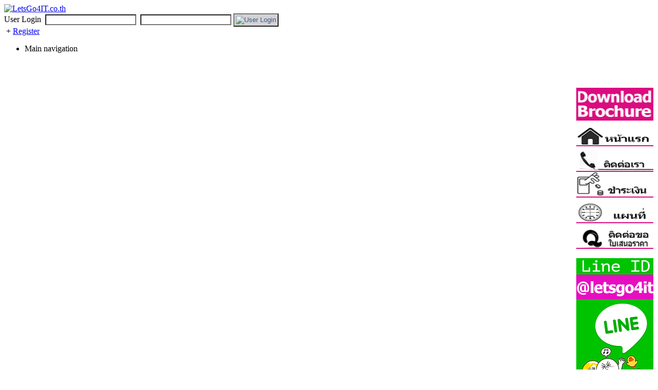

--- FILE ---
content_type: text/html; charset=UTF-8
request_url: https://letsgo4it.co.th/%E0%B9%80%E0%B8%84%E0%B8%A3%E0%B8%B7%E0%B9%88%E0%B8%AD%E0%B8%87%E0%B8%A1%E0%B8%B7%E0%B8%AD%E0%B8%8A%E0%B9%88%E0%B8%B2%E0%B8%87.html
body_size: 13812
content:
<!DOCTYPE html PUBLIC '-//W3C//DTD XHTML 1.0 Transitional//EN' 'http://www.w3.org/TR/xhtml1/DTD/xhtml1-transitional.dtd'>
<html xmlns="http://www.w3.org/1999/xhtml" xml:lang="en" lang="en">
<head>
                <!-- Theme name -->
        <!-- Directory html blocks files or additional html files by include -->
        <!-- Directory html plugins files -->
        <!-- Metas, Titles, and Style Sheets -->
    <meta http-equiv="content-type" content="text/html; charset=UTF-8" />
<title>จำหน่าย รถเข็น รถเข็นสองล้อ รถเข็นสี่ล้อ ล้อรถเข็นและ ตู้ช่าง ตู้ช่างติดล้อ ตู้ช่าตั้งพื้น รถยกลาก แฮนด์ลิฟท์ โต๊ะปรับระดับ รถยกถังน้ำมัน รถเคลื่อนย้ายถังน้ำมัน เครนเคลื่อนที่พับได้ ฯลฯ สนใจ โทร. 0 29548292-4 : LetsGo4IT.co.th</title>
<meta name="robots" content="index,follow" />
<meta name="keywords" content="รถยกลากมาตรฐาน แฮนด์ลิฟท์มาตรฐาน รถยกลากขากรรไกร แฮนด์ลิฟท์ขากรรไกร รถยกลากหมอบต่ำ แฮนด์ลิฟท์หมอบต่ำ รถยกลากเคลื่อนที่สี่ทิศ แฮนด์ลิฟท์เคลื่อนที่สี่ทิศ รถยกลากงาสั้นพิเศษ รถยกลากงายาวพิเศษ แฮนด์ลิฟท์งาสั้นพิเศษ แฮนด์ลิฟท์งายาวพิเศษ รถยกลากชุบกัลวาไนซ์ แฮนด์ลิฟท์ชุบกัลวาไนซ์ โต๊ะปรับระดับ โต๊ะปรับระดับติดล้อ โต๊ะปรับระดับรุ่นขาเหยียบ โต๊ะปรับระดับรุ่นไฟฟ้า โต๊ะปรับระดับรุ่นหน้าโตต๊ะสไลด์ รถเข็นถังน้ำมัน รถยกถังน้ำมัน รถเคลื่อนย้ายถังน้ำมัน รถยกถังน้ำมันแนวตั้ง รถยกถังน้ำมันเข้ามุม รถยกถังน้ำมันไฟฟ้า เครนเคลื่อนที่ เครนเคลื่อนที่แบบพับได้ รอกโซ่ รอกสปริง รอกโซ่มือโยก รอกสลิง โต๊ะช่าง โต๊ะช่างเอนกประสงค์ โต๊ะช่างสแตนเลส แผงแขวนกล่องอะไหล่ แผงแขวนกล่องอะไหล่ติดล้อ แผงแขวนเครื่องมือ ตู้ช่าง ตู้ช่างติดล้อ ตู้ช่างตั้งพื้น ตู้เครื่องมือ ตู้เครื่องมือตั้งพื้น ตู้เครื่องมือติดล้อ ตู้ช่างเอนกประสงค์ ตู้ช่างขนาดใหญ่ ตู้เครื่องมือช่าง ตู้เครื่องมือช่างติดล้อ ตู้เครื่องมือช่างตั้งพื้น ตู้เก็บอะไหล่ ตู้ใส่กล่องอะไหล่ ตู้เก็บอะไหล่รุ่นชั้นเปิด ตู้เก็บชั้นอะไหล่รุ่นมีประตู รถเข็น รถขนของ รถเข็นเหล็ก รถเข็นพับได้ รถเข็นพับแฮนด์ได้ รถเข็นพื้นพลาสติก รถเข็นสแตนเลส รถเข็นสแตนเลสชั้นเดียว รถเข็นสแตนเลสแฮนด์พับได้ รถเข็นสแตนเลสแฮนด์พับไม่ได้ รถเข็นสองชั้น รถเข็น2ชั้น รถเข็นสามชั้น รถเข็น3ชั้น รถเข็นสแตนเลสสองชั้น รถเข็นสแตนเลส2ชั้น รถเข็นสแตนเลสสามชั้น รถเข็นสแตนเลส3ชั้น รถเข็นพื้นพลาสติกสองชั้น รถเข็นพื้นพลาสติก2ชั้น รถเข็นพื้นพลาสติกสามชั้น รถเข็นพื้นพลาสติก3ชั้น รถเข็นถาดพลาสติก รถเข็นตะแกรงเหล็ก รถเข็นมีคอกล้อม รถเข็นพื้นอลูมิเนียม รถเข็นถาดเหล็ก รถเข็นถาดเหล็กถอดประกอบได้ รถเข็นถาดสแตนเลส รถเข็นตู้ยา รถเข็นถาดสแตนเลส รถเข็นบริการ รถเข็นขนวัสดุแท่ง รถเข็นวัสดุแผ่น รถเข็นงานหนัก รถเข็นกรงเหล็ก รถเข็นทรงสูง รถเข็นเบิกจ่ายสโตร์รถเข็นถังแก๊ส รถเข็นติดบันได รถเข็นด้วยมือ รถเข็นสองล้อ รถเข็นเหล็กสองล้อ รถเข็นสองล้อพับได้ รถเข็นเหล็กสองล้อพับได้ รถเข็นอลูมิเนียมพับได้ รถเข็นอลูมิเนียมสองล้อพับได้ รถเข็นสองล้อสำหรับงานหนัก รถเข็นแผ่นหลังโค้ง รถเข็นถังน้ำ ดอลลี่ รถเข็นโครงสแตนเลสกลม รถเข็นโครงสแตนเลสเหลี่ยม รถเข็นถังหล่อ รถเข็นบริการทั่วไป รถเข็นเก็บจาน รถเข็นแม่บ้าน รถเข็นเมท รถเข็นกระเป๋า รถเข็นสัมภาระ รถเข็นผ้าแห้ง รถเข็นผ้าเปียก รถเข็นช็อปปิ้ง รถเข็นสำนักงาน ตะเข้ลากของ แม่แรงตะเข้ รถลาก" />
<meta name="description" content="รถเข็น รถเข็นเหล็ก รถเข็นพื้นพลาสติก รถเข็นสแตนเลส รถเข็นทรงสูง รถเข็นตะแกรงเหล็ก ลังพาเลท ล้อรถเข็น ตู้ช่าง ตู้ช่างติดล้อ ตู้ช่างตั้งพื้น ตู้เครื่องมือช่าง ตู้ใส่กล่องอะไหล่ แผงแขวนกล่องอะไหล่ แผงแขวนเครื่องมือ รถยกลาก แฮนด์ลิฟท์ โต๊ะปรับระดับติดล้อ รถเข็นถังน้ำมัน เครน บันได กล่องอะไหล่ ลังพลาสติก ลังพลาสติดขนาดใหญ่ ลังพับได้ ตะกร้าช็อปปิ้ง ถังทึบ ลังซ้อนได้ ลังหูเหล็ก ถังขยะ ถังขยะติดล้อ กล่องใส่อะไหล่ บันได พันไดอเนกประสงค์ พาเลท พาเลทหน้าเดียว พาเลทสองหน้า ตะเข้ลากของ แม่แรงตะเข้ รถลาก" />
<meta name="rating" content="general" />
<meta name="author" content="DeadEazy" />
<meta name="copyright" content="Copyright @ 2013-2020" />
<meta name="generator" content="XOOPS" />


<link rel="alternate" type="application/rss+xml" title="THEME_RSS" href="https://letsgo4it.co.th/backend.php" />

<link rel="shortcut icon" type="image/ico" href="https://letsgo4it.co.th/themes/zetagenesis/icons/favicon.ico" />
<link rel="icon" type="image/png" href="https://letsgo4it.co.th/themes/zetagenesis/icons/icon.png" />


<link rel="stylesheet" type="text/css" media="screen" href="https://letsgo4it.co.th/xoops.css" />
<link rel="stylesheet" type="text/css" media="all" href="https://letsgo4it.co.th/themes/zetagenesis/css/layout-soup.css" />
<link rel="stylesheet" type="text/css" media="all" title="Color" href="https://letsgo4it.co.th/themes/zetagenesis/css/style.css" />

<script src="https://letsgo4it.co.th/include/xoops.js" type="text/javascript"></script>
<script src="https://letsgo4it.co.th/themes/zetagenesis/language/english/script.js" type="text/javascript"></script>
<link rel="stylesheet" href="https://letsgo4it.co.th/language/english/style.css" type="text/css" />
<link rel="stylesheet" href="https://letsgo4it.co.th/themes/zetagenesis/language/english/style.css" type="text/css" />

    <!-- Additionals Scripts -->
    <!--[if lte IE 7]>
<script type="text/javascript">
    var WEBFX_PNG_PATTERN=".*.png";
    var WEBFX_PNG_BLANK = "https://letsgo4it.co.th/jseffects/img/blank.gif";
</script>

<style type="text/css">
img {
    behavior: url(https://letsgo4it.co.th/jseffects/pngbehavior.htc);
}
#xo-page .xo-blockszone > .xo-block {
    border: 1px solid #c6c1c1;
    background: url(https://letsgo4it.co.th/themes/zetagenesis/img/centerblock-inner_old.png) repeat-x left top;
    padding-top: 2px;
}
</style>
<![endif]--></head>
<body id="system" class="en">
<div id="xo-wrapper" class="system">
    <div id="xo-bgstatic" class="system"></div>
    <div id="xo-canvas" class="threecolumns-layout">
        <div id="xo-header" class="system">
                            <div id="xo-banner" class="system">
    <a id="xo-main-logo" href="https://letsgo4it.co.th/"><img src="https://letsgo4it.co.th/themes/zetagenesis/img/header-logo.png" alt="LetsGo4IT.co.th" /></a>
    <!-- include userbar -->
    <div id="xo-userbar">
            <form method="post" action="https://letsgo4it.co.th/user.php?op=login">
            User Login&nbsp;
            <input name="uname" type="text" />&nbsp;&nbsp;<input name="pass" type="password"/>
            <input type="hidden" name="xoops_redirect" value="/%E0%B9%80%E0%B8%84%E0%B8%A3%E0%B8%B7%E0%B9%88%E0%B8%AD%E0%B8%87%E0%B8%A1%E0%B8%B7%E0%B8%AD%E0%B8%8A%E0%B9%88%E0%B8%B2%E0%B8%87.html" />

                        <button type="submit"><img src="https://letsgo4it.co.th/themes/zetagenesis/icons/users/home.png" alt="User Login" /></button>
        </form>
                    &nbsp;+&nbsp;<a href="https://letsgo4it.co.th/register.php" class="register" title="Register">Register</a>
            </div></div>                        <!-- include navigation bar -->
            <div id="xo-globalnav" class="x2-nl x2-navigation">
    <ul><li class="x2-label">Main navigation</li></ul>
</div>        </div>
        <div id="xo-canvas-content">
            <table id="xo-canvas-columns" cellspacing="0">
            <tr>
                                        <td class="xo-blockszone x2-secondary xo-canvas-column" id="xo-canvas-leftcolumn">
                    <div class="xo-block ">
                                <div class="xo-blockcontent"><!DOCTYPE html PUBLIC "-//W3C//DTD XHTML 1.0 Transitional//EN" "https://www.w3.org/TR/xhtml1/DTD/xhtml1-transitional.dtd">
<html xmlns="https://www.w3.org/1999/xhtml">
<head>
<meta http-equiv="Content-Type" content="text/html; charset=UTF-8" />
<title>The King 9</title>
</head>

<body>
<img src="https://www.letsgo4it.co.th/products/king9.png" width="130" height="198" />
</body>
</html>
</div>
            </div>
                    <div class="xo-block ">
                <div class="xo-blocktitle">สินค้าทั้งหมด</div>                <div class="xo-blockcontent"><!DOCTYPE html PUBLIC "-//W3C//DTD XHTML 1.0 Transitional//EN" "https://www.w3.org/TR/xhtml1/DTD/xhtml1-transitional.dtd">
<html xmlns="https://www.w3.org/1999/xhtml">
<head>
<meta http-equiv="Content-Type" content="text/html; charset=UTF-8" />
<title>รายการสินค้า</title>
<style type="text/css">
.xxx {
	color: #7D3C31;
}
</style>
</head>

<body>
<div align="center">
  <div align="left">
    <p><strong><a href="ขอใบเสนอราคา.html" title="ขอใบเสนอราคา" target="_parent"><font color="#226b05">ใบเสนอราคา OnLine</font></a></strong>
      <br /> 
      <a href="/" title="หน้าแรก" target="_parent"><strong><font color="#D7033A"><u>หน้าแรก/Home</u></font></strong></a><br />
      <strong><font color="#0774ac">กลุ่มรถเข็น</font></strong><br />
      <strong> <u><a href="รถเข็น.html" title="รถเข็นชั้นเดียว" target="_parent"><font color="#333030">รถเข็นชั้นเดียว</font></a></u></strong><br />
      <a href="รถเข็น.html#รถเข็นเหล็กพับได้" title="รถเข็นเหล็กพับได้" target="_parent"><font color="#333030">รถเข็นเหล็กพับได้</font></a><br />
      <a href="รถเข็น.html#รถเข็นเหล็กพับไม่ได้" title="รถเข็นเหล็กพับไม่ได้" target="_parent"><font color="#333030">รถเข็นเหล็กพับไม่ได้</font></a><br />
      <a href="รถเข็น.html#รถเข็นเหล็กมือจับคู่" title="รถเข็นเหล็กมือจับคู่" target="_parent"><font color="#333030">รถเข็นเหล็กมือจับคู่</font></a><br />
      <a href="รถเข็น.html#รถเข็นคอกล้อม" title="รถเข็นคอกล้อม" target="_parent"><font color="#333030">รถเข็นคอกล้อม</font></a><br />
      <a href="รถเข็น.html#รถเข็นพลาสติกพับได้" title="รถเข็นพื้นพลาสติกพับได้" target="_parent"><font color="#333030">รถเข็นพลาสติกพับได้</font></a><br />
      <a href="รถเข็น.html#รถเข็นพลาสติกพับไม่ได้" title="รถเข็นพื้นพลาสติกพับไม่ได้" target="_parent"><font color="#333030">รถเข็นพลาสติกพับไม่ได้</font></a><br />
      <a href="รถเข็น.html#รถเข็นพื้นพลาสติกมือจับคู่" title="รถเข็นพื้นพลาสติกมือจับคู่" target="_parent"><font color="#333030">รถเข็นพื้นพลาสติกมือจับคู่</font></a><br />
      <a href="รถเข็น.html#รถเข็นสแตนเลสพับได้" title="รถเข็นสแตนเลสแฮนด์พับได้" target="_parent"><font color="#333030">รถเข็นสแตนเลสพับได้</font></a><br />
      <a href="รถเข็น.html#รถเข็นสแตนเลสพับไม่ได้" title="รถเข็นสแตนเลสแฮนด์พับไม่ได้" target="_parent"><font color="#333030">รถเข็นสแตนเลสพับไม่ได้</font></a><br />
      <a href="รถเข็น.html#รถเข็นขับเคลื่อนด้วยไฟฟ้า" title="รถเข็นไฟฟ้า" target="_parent"><font color="#333030">รถเข็นขับเคลื่อนด้วยไฟฟ้า</font></a><br />
      
      <strong><u><a href="รถเข็นสองชั้น.html" title="รถเข็นสองชั้น" target="_parent"><font color="#333030">รถเข็นสองชั้น</font></a></u></strong><br />
      <a href="รถเข็นสองชั้น.html#รถเข็นเหล็กมือจับเดียว2ชั้น" title="รถเข็นเหล็กมือจับเดียว2ชั้น" target="_parent"> <font color="#333030">รถเข็นเหล็กมือจับเดียว2ชั้น</font></a><br />
      <a href="รถเข็นสองชั้น.html#รถเข็นเหล็กมือจับคู่2ชั้น" title="รถเข็นเหล็กมือจับคู่2ชั้น" target="_parent"><font color="#333030">รถเข็นเหล็กมือจับคู่2ชั้น</font></a><br />
      <a href="รถเข็นสองชั้น.html#รถเข็นพลาสติกมือจับเดียว2ชั้น" title="รถพลาสติกมือจับเดียว2ชั้น" target="_parent"><font color="#333030">รถพลาสติกมือจับเดียว2ชั้น</font></a><br />
      <a href="รถเข็นสองชั้น.html#รถเข็นพลาสติกมือจับคู่2ชั้น" title="รถเข็นพลาสติกมือจับคู่2ชั้น" target="_parent"><font color="#333030">รถเข็นพลาสติกมือจับคู่2ชั้น</font></a><br />
      <a href="รถเข็นสองชั้น.html#รถเข็นเหล็กถอดประกอบได้2ชั้น" title="รถเข็นเหล็กถอดประกอบได้2ชั้น" target="_parent"><font color="#333030">รถเข็นเหล็ก/ถอดได้2ชั้น</font></a><br />
      <a href="รถเข็นสองชั้น.html#รถเข็นถาดพลาสติก2ชั้น" title="รถเข็นถาดพลาสติก2ชั้น" target="_parent"><font color="#333030">รถเข็นถาดพลาสติก2ชั้น</font></a><br />
      <a href="รถเข็นสองชั้น.html#รถเข็นถาดสแตนเลส2ชั้น" title="รถเข็นถาดสแตนเลส2ชั้น" target="_parent"><font color="#333030">รถเข็นถาดสแตนเลส2ชั้น</font></a><br /> 
      <a href="รถเข็นสองชั้น.html#รถเข็นสแตนเลสมือจับเดียว2ชั้น" title="รถเข็นสแตนเลสมือจับเดียว2ชั้น" target="_parent"><font color="#333030">รถสแตนเลสมือจับเดียว2ชั้น</font></a><br />
      <a href="รถเข็นสองชั้น.html#รถเข็นสแตนเลสมือจับคู่2ชั้น" title="รถเข็นสแตนเลสมือจับคู่2ชั้น" target="_parent"> <font color="#333030">รถเข็นสแตนเลสมือจับคู่2ชั้น</font></a><br />
      <a href="รถเข็นสองชั้น.html#รถเข็นงานบริการ2ชั้น" title="รถเข็นงานบริการ2ชั้น" target="_parent"><font color="#333030">รถเข็นงานบริการ2ชั้น</font></a><br />
      <a href="รถเข็นตู้ยา.html" title="รถเข็นตู้ยา" target="_parent"><font color="#333030">รถเข็นตู้ยา</font></a><br />
      
      
      <strong><u><a href="รถเข็นสามชั้น.html" title="รถเข็นสามชั้น" target="_parent"><font color="#333030">รถเข็นสามชั้น</font></a></u></strong><br />
      <a href="รถเข็นสามชั้น.html#รถเข็นเหล็กมือจับเดียว3ชั้น" title="รถเข็นเหล็กมือจับเดียว3ชั้น" target="_parent"><font color="#333030">รถเข็นเหล็กมือจับเดียว3ชั้น</font></a><br />
      <a href="รถเข็นสามชั้น.html#รถเข็นเหล็กมือจับคู่3ชั้น" title="รถเข็นเหล็กมือจับคู่3ชั้น" target="_parent"><font color="#333030">รถเข็นเหล็กมือจับคู่3ชั้น</font></a><br />
      <a href="รถเข็นสามชั้น.html#รถเข็นพลาสติกมือจับเดียว3ชั้น" title="รถเข็นพลาสติกมือจับเดียว3ชั้น" target="_parent"><font color="#333030">รถพลาสติกมือจับเดียว3ชั้น</font></a><br />
      <a href="รถเข็นสามชั้น.html#รถเข็นพลาสติกมือจับคู่3ชั้น" title="รถเข็นพลาสติกมือจับคู่3ชั้น" target="_parent"><font color="#333030">รถเข็นพลาสติกมือจับคู่3ชั้น</font></a><br />
      <a href="รถเข็นสามชั้น.html#รถเข็นถาดเหล็ก3ชั้น" title="รถเข็นถาดเหล็ก3ชั้น" target="_parent"><font color="#333030">รถเข็นถาดเหล็ก3ชั้น</font></a><br />
      <a href="รถเข็นสามชั้น.html#รถเข็นเหล็กถอดประกอบได้3ชั้น" title="รถเข็นเหล็กถอดประกอบได้3ชั้น" target="_parent"> <font color="#333030">รถเข็นเหล็ก/ถอดได้3ชั้น</font></a><br />
      <a href="รถเข็นสามชั้น.html#รถเข็นถาดพลาสติก3ชั้น" title="รถเข็นถาดพลาสติก3ชั้น" target="_parent"><font color="#333030">รถเข็นถาดพลาสติก3ชั้น</font></a><br /> 
      <a href="รถเข็นสามชั้น.html#รถเข็นถาดสแตนเลส3ชั้น" title="รถเข็นถาดสแตนเลส3ชั้น" target="_parent"><font color="#333030">รถเข็นถาดสแตนเลส3ชั้น</font></a><br />
      <a href="รถเข็นสามชั้น.html#รถเข็นสแตนเลสมือจับเดียว3ชั้น" title="รถเข็นสแตนเลสมือจับเดียว3ชั้น" target="_parent"><font color="#333030">รถสแตนเลสมือจับเดียว3ชั้น</font></a><br />
      <a href="รถเข็นสามชั้น.html#รถเข็นสแตนเลสมือจับคู่3ชั้น" title="รถเข็นสแตนเลสมือจับคู่3ชั้น" target="_parent"><font color="#333030">รถเข็นสแตนเลสมือจับคู่3ชั้น</font></a><br />
      
      <a href="รถเข็นสำหรับงานโรงแรม.html" title="รถเข็นสำหรับงานโรงแรม" target="_parent"><font color="#333030"><strong><u>รถเข็นสำหรับงานโรงแรม</u></strong></font></a><br />
      <a href="รถเข็นสำหรับงานโรงแรม.html#รถเข็นเมท-รถเข็นแม่บ้าน" title="รถเข็นเมท/รถเข็นแม่บ้าน" target="_parent"><font color="#333030">รถเข็นเมท/รถเข็นแม่บ้าน</font></a><br />
      <a href="รถเข็นสำหรับงานโรงแรม.html#รถเข็นผ้าเปียก" title="รถเข็นผ้าเปียก" target="_parent"><font color="#333030">รถเข็นผ้าเปียก</font></a><br />
      <a href="รถเข็นสำหรับงานโรงแรม.html#รถเข็นผ้าแห้ง" title="รถเข็นผ้าแห้ง" target="_parent"><font color="#333030">รถเข็นผ้าแห้ง</font></a><br />
      <a href="รถเข็นสำหรับงานโรงแรม.html#รถเข็นสัมภาระ-รถเข็นกระเป๋า" title="รถเข็นสัมภาระ" target="_parent"> <font color="#333030">รถเข็นสัมภาระ</font></a><br />
      <a href="รถเข็นสำหรับงานโรงแรม.html#รถเข็นโครงสแตนเลสเหลี่ยมสองชั้น" title="รถเข็นโครงสองชั้น" target="_parent"><font color="#333030">รถเข็นโครงสองชั้น</font></a><br />
      <a href="รถเข็นสำหรับงานโรงแรม.html#รถเข็นโครงสแตนเลสทรงเหลี่ยม300ลิตร" title="รถเข็นโครงเหลี่ยม300ลิตร" target="_parent"><font color="#333030">รถเข็นโครงเหลี่ยม300ลิตร</font></a><br />
      <a href="รถเข็นสำหรับงานโรงแรม.html#รถเข็นโครงสแตนเลสทรงเหลี่ยม700ลิตร" title="รถเข็นโครงเหลี่ยม700ลิตร" target="_parent"><font color="#333030">รถเข็นโครงเหลี่ยม700ลิตร</font></a><br />
      <a href="รถเข็นสำหรับงานโรงแรม.html#รถเข็นโครงสแตนเลสทรงกลมมีมือจับ" title="รถเข็นโครงสแตนเลสทรงกลมมีมือจับ" target="_parent"><font color="#333030">รถเข็นโครงสแตนเลสกลม</font></a><br />
      <a href="รถเข็นสำหรับงานโรงแรม.html#รถเข็นถังหล่ออเนกประสงค์" title="รถเข็นถังหล่ออเนกประสงค์" target="_parent"><font color="#333030">รถเข็นถังหล่อ</font></a><br />
      <a href="รถเข็นสำหรับงานโรงแรม.html#รถเข็นเก็บจาน" title="รถเข็นเก็บจาน" target="_parent"> <font color="#333030">รถเข็นเก็บจาน</font></a><br />
      <a href="รถเข็นสำหรับงานโรงแรม.html#รถเข็นบริการทั่วไป" title="รถเข็นเพื่องานบริการ" target="_parent"><font color="#333030">รถเข็นเพื่องานบริการ</font></a><br />
      <a href="รถเข็นสำหรับงานโรงแรม.html#รถเข็นโครงแขวนถุงขยะพร้อมฝาปิด" title="โครงยึดถุงขยะ" target="_parent"><font color="#333030">โครงยึดถุงขยะ</font></a><br />
      <a href="รถเข็นสำหรับงานโรงแรม.html#ภาชนะสแตนเลส" title="ภาชนะสแตนเลส" target="_parent"><font color="#333030">ภาชนะสแตนเลส</font></a><br />
      <a href="รถเข็นสำหรับงานโรงแรม.html#ภาชนะพลาสติก" title="ภาชนะพลาสติก" target="_parent"><font color="#333030">ภาชนะพลาสติก</font></a><br /> 
      <a href="รถเข็นสำหรับงานทั่วไป.html" title="รถเข็นสำหรับงานทั่วไป" target="_parent"><strong><u><font color="#333030">รถเข็นใช้เฉพาะงาน</font></u></strong></a><br />
      <a href="รถเข็นสำหรับงานทั่วไป.html#รถเข็นช็อปปิิ้ง80ลิตร" title="รถเข็นช็อปปิ้ง" target="_parent"><font color="#333030">รถเข็นช็อปปิ้ง</font></a><br />
      <a href="รถเข็นสำหรับงานทั่วไป.html#รถเข็นตะแกรงNW720" title="รถเข็นตะแกรง" target="_parent">  <font color="#333030">รถเข็นตะแกรงเหล็ก</font></a><br />
      <a href="รถเข็นสำหรับงานทั่วไป.html#รถเข็นตะกร้าช็อปปิ้ง" title="รถเข็นตะกร้าช็อปปิ้ง" target="_parent"> <font color="#333030">รถเข็นตะกร้าช็อปปิ้ง</font></a><br />
      <a href="รถเข็นสำหรับงานทั่วไป.html#โครงวางตะกร้า" title="ที่วางตะกร้าช็อปปิ้ง" target="_parent"> <font color="#333030">ที่วางตะกร้าช็อปปิ้ง</font></a><br />
      <a href="รถเข็น.html#รถเข็นคอกล้อม" title="รถเข็นคอกล้อม" target="_parent"> <font color="#333030">รถเข็นมีคอกล้อม</font></a><br />
      <a href="รถเข็นสำหรับงานทั่วไป.html#รถเข็นตะแกรงเหล็กbtm-0711h" title="รถเข็นตะแกรงเหล็ก" target="_parent"><font color="#333030">รถเข็นตะแกรงเปิดครึ่งบาน</font></a><br />
      <a href="รถเข็นสำหรับงานทั่วไป.html#รถเข็นตะแกรงเหล็กbtl-0711h" title="รถเข็นตะแกรงเหล็กรุ่นมีฝาปิด" target="_parent"><font color="#333030">รถเข็นตะแกรง รุ่นมีฝาปิด</font></a><br /> 
      <a href="รถเข็นสำหรับงานทั่วไป.html#รถเข็นตะแกรงเหล็กbtm-0711hc" title="รถเข็นตะแกรงเหล็ก รุ่นบุพลาสติก" target="_parent"><font color="#333030">รถเข็นตะแกรง,บุพลาสติก</font></a><br />
      <a href="รถเข็นสำหรับงานทั่วไป.html#รถเข็นตะแกรงเหล็กบุแผ่นเหล็กbtp-0711h" title="รถเข็นตะแกรงเหล็กบุแผ่นเหล็ก" target="_parent"><font color="#333030">รถเข็นตะแกรง,แผงข้างทึบ</font></a><br />
      <a href="รถเข็นวัสดุทรงยาว-รถเข็นวัสดุเป็นแผ่น.html#รถเข็นวัสดุทรงยาว" title="รถเข็นวัสดุทรงยาว" target="_parent"><font color="#333030">รถเข็นวัสดุทรงยาว</font></a><br />
      <a href="รถเข็นวัสดุทรงยาว-รถเข็นวัสดุเป็นแผ่น.html#รถเข็นวัสดุเป็นแผ่น" title="รถเข็นวัสดุเป็นแผ่น" target="_parent"><font color="#333030">รถเข็นวัสดุเป็นแผ่น</font></a><br />
       <a href="รถเข็นวัสดุทรงยาว-รถเข็นวัสดุเป็นแผ่น.html#รถเข็นงานหนัก" title="รถเข็นงานหนัก" target="_parent"><font color="#333030">รถเข็นงานหนัก</font></a><br />
      <a href="รถเข็นสำหรับงานทั่วไป.html#รถเข็นทรงสูงrp8011" title="รถเข็นทรงสูง" target="_parent"><font color="#333030">รถเข็นทรงสูง</font></a><br />
      <a href="รถเข็นสำหรับงานทั่วไป.html#รถเข็นทรงสูงrp190-0608" title="รถเข็นทรงสูงกัลวาไนซ์" target="_parent"><font color="#333030">รถเข็นทรงสูงกัลวาไนซ์</font><br />
      </a><a href="รถเข็นสำหรับงานทั่วไป.html#รถเข็นวัสดุทรงยาว" title="รถเข็นเบิกจ่ายสโตร์" target="_parent"><font color="#333030">รถเข็นเบิกจ่ายสโตร์</font></a><br />
      <a href="รถเข็นสำหรับงานทั่วไป.html#รถเข็นสำนักงาน1" title="รถเข็นสำนักงาน" target="_parent"> <font color="#333030">รถเข็นสำนักงาน</font></a><br />
      <a href="รถเข็นสำหรับงานทั่วไป.html#รถเข็นถังแก๊ส" title="รถเข็นถังแก๊ส" target="_parent"><font color="#333030">รถเข็นถังแก๊ส</font></a><br />
      <a href="/รถลากจูงด้วยมือ.html" title="รถลากจูงด้วยมือ" target="_parent"><font color="#333030">รถลากจูงด้วยมือ</font></a><br />
       <a href="/รถพ่วงล้อใหญ่.html" title="รถลากจูงระบบไฟฟ้า-รถพ่วงล้อใหญ่" target="_parent"><font color="#333030">รถลากจูงระบบไฟฟ้า</font></a><br />
       <a href="/รถพ่วงล้อใหญ่.html" title="รถพ่วงล้อใหญ่" target="_parent"><font color="#333030">รถพ่วงล้อใหญ่</font></a><br />
      <a href="/รถเข็นสำหรับงานทั่วไป.html#ดอลลี่อลูมิเนียม" title="ดอลลี่อลูมิเนียม" target="_parent"><font color="#333030">ดอลลี่อลูมิเนียม</font></a><br />
      
      <strong><u><a href="/รถเข็นสองล้อ.html" title="รถเข็นสองล้อ" target="_parent"><font color="#333030">รถเข็นสองล้อ</font></a></u></strong><br />
      <a href="/รถเข็นสองล้อ.html#รถเข็นเหล็ก2ล้อ-SFT2809" title="รถเข็นเหล็ก2ล้อ" target="_parent"><font color="#333030">รถเข็นเหล็กสองล้อพับได้</font></a><br />
      <a href="/รถเข็นสองล้อ.html#รถเข็นเหล็ก2ล้อ-SFT2809" title="รถเข็นเหล็ก2ล้อ-SFT2809" target="_parent"><font color="#333030">- รุ่นโหลดได้ 80 กก.</font></a><br />
      <a href="/รถเข็นสองล้อ.html#รถเข็นเหล็ก2ล้อ-SFT3011" title="รถเข็นเหล็ก2ล้อ-SFT3011" target="_parent"><font color="#333030">- รุ่นโหลดได้ 100 กก.</font></a><br />
      <a href="/รถเข็นสองล้อ.html#รถเข็นอลูมิเนียม2ล้อ-AT90BS" title="รถเข็นอลูมิเนียม2ล้อ" target="_parent"><font color="#333030">รถเข็นอลูมิเนียมสองล้อ</font></a><br />
      <a href="/รถเข็นสองล้อ.html#รถเข็นอลูมิเนียม2ล้อ-AT90BS" title="รถเข็นอลูมิเนียม2ล้อ-AT90BS" target="_parent"><font color="#333030">- รถเข็นพับเก็บได้</font></a><br />
      <a href="/รถเข็นสองล้อ.html#รถเข็นอลูมิเนียม2ล้อ-AT60S" title="รถเข็นอลูมิเนียม2ล้อ-AT60S" target="_parent"> <font color="#333030">- รถเข็นล้อพับเก็บได้</font></a><br />
      <a href="/รถเข็นสองล้อ.html#รถเข็น2ล้อผสมบันได" title="รถเข็น2ล้อผสมบันได" target="_parent"><font color="#333030">รถเข็น2ล้อผสมบันได</font></a><br />
      <a href="/รถเข็นสองล้อ.html#รถเข็นสองล้อสำหรับงานหนัก" title="รถเข็น2ล้อสำหรับงานหนัก" target="_parent"><font color="#333030">รถเข็น2ล้อสำหรับงานหนัก</font></a><br />
      <a href="/รถเข็นสองล้อ.html#รถเข็นสองล้อแบบเพิ่มความสูง" title="รถเข็นสองล้อแบบเพิ่มความสูง" target="_parent"><font color="#333030">รถเข็น2ล้อเพิ่มความสูง</font></a><br />
      <a href="/รถเข็นสองล้อ.html#รถเข็นสองล้อแบบแผ่นพื้นขยาย" title="รถเข็นสองล้อแบบแผ่นพื้นขยาย" target="_parent"><font color="#333030">รถเข็น2ล้อแผ่นพื้นขยาย</font></a><br />
      <a href="/รถเข็นสองล้อ.html#รถเข็นสองล้อแบบแผ่นหลังโค้ง" title="รถเข็นสองล้อแบบแผ่นหลังโค้ง" target="_parent"><font color="#333030">รถเข็น2ล้อแบบแผ่นหลังโค้ง</font></a><br />
      <a href="/รถเข็นสองล้อ.html#รถเข็นสองล้อแบบปรับใช้สี่ล้อ" title="รถเข็นสองล้อแบบปรับใช้สี่ล้อ" target="_parent"><font color="#333030">รถเข็น2ล้อแบบปรับใช้สี่ล้อ</font></a><br />
      <a href="/รถเข็นสองล้อ.html#รถเข็นถังน้ำดื่ม" title="รถเข็นถังน้ำดื่ม" target="_parent"><font color="#333030">รถเข็นถังน้ำดื่ม</font></a><br />
    
      
      <strong><font color="#333030"><u><a href="ลูกล้อ-ล้อรถเข็น.html" title="ลูกล้อ-ล้อรถเข็น" target="_parent"><font color="#333030">ล้อรถเข็น</font></a></u></font></strong><br />
      <a href="ลูกล้อ-ล้อรถเข็น.html#ล้อพียู" title="ล้อพียู" target="_parent"><font color="#333030">ล้อพียู</font></a><br />
      <a href="ลูกล้อ-ล้อรถเข็น.html#ล้อทีพีอาร์" title="ล้อทีพีอาร์" target="_parent"><font color="#333030">ล้อทีพีอาร์</font></a><br />
      <a href="ลูกล้อ-ล้อรถเข็น.html#ล้อป้องกันไฟฟ้าสถิตย์" title="ล้อป้องกันไฟฟ้าสถิตย์" target="_parent"><font color="#333030">ล้อป้องกันไฟฟ้าสถิตย์</font></a><br />
      <a href="ลูกล้อ-ล้อรถเข็น.html#ล้อยูพา" title="ล้อยูพา" target="_parent"><font color="#333030">ล้อยูพา</font></a><br />
      <a href="ลูกล้อ-ล้อรถเข็น.html#ล้อกันชื้น" title="ล้อกันชื้น" target="_parent"><font color="#333030">ล้อกันชื้น</font></a><br />
      <a href="ลูกล้อ-ล้อรถเข็น.html#ล้อกันน้ำ" title="ล้อกันน้ำ" target="_parent"><font color="#333030">ล้อกันน้ำ</font></a><br />
      <a href="ลูกล้อ-ล้อรถเข็น.html#ล้อพีพีสีขาว" title="ล้อพีพี" target="_parent"><font color="#333030">ล้อพีพี</font></a><br />
      <a href="ลูกล้อ-ล้อรถเข็น.html#ล้อพีเอ" title="ล้อพีเอ" target="_parent"><font color="#333030">ล้อพีเอ</font></a><br />
      <a href="ลูกล้อ-ล้อรถเข็น.html#ล้อพียูไฮเทค" title="ล้อพียูไฮเทค" target="_parent"><font color="#333030">ล้อพียูไฮเทค</font></a><br />
      <a href="ลูกล้อ-ล้อรถเข็น.html#ล้อพียูทีแกนเหล็ก" title="ล้อพียูแกนเหล็ก" target="_parent"><font color="#333030">ล้อพียูทีแกนเหล็ก</font></a><br />
      <a href="ลูกล้อ-ล้อรถเข็น.html#ล้อยาง" title="ล้อยาง" target="_parent"><font color="#333030">ล้อยาง</font></a><br />
      <a href="ลูกล้อ-ล้อรถเข็น.html#ล้อทนความร้อน" title="ล้อทนความร้อน" target="_parent"><font color="#333030">ล้อทนความร้อน</font></a><br />
      <a href="ลูกล้อ-ล้อรถเข็น.html#ล้อยางลม" title="ล้อยางลม" target="_parent"><font color="#333030">ล้อยางลม</font></a><br />
      <a href="ลูกล้อ-ล้อรถเข็น.html#ล้อยางตัน" title="ล้อยางตัน" target="_parent"><font color="#333030">ล้อยางตัน</font></a><br />
      <a href="ลูกล้อ-ล้อรถเข็น.html#ล้อรถยกลาก" title="ล้อรถยกลาก" target="_parent"><font color="#333030">ล้อรถยกลาก</font></a><br /><br />
      <strong><a href="../contents/formmail.php" title="ขอใบเสนอราคา" target="_parent"><font color="#226b05">ใบเสนอราคา OnLine</font></a></strong><br />
      <a href="/index.php" target="_self"><strong><font color="#D7033A"><u>หน้าแรก/Home</u></font></strong></a><br />
      
      <strong><font color="#0774ac">กลุ่มตู้ช่างและเครื่องมือ</font></strong><br />
      <strong><font color="#333030"><u>อุปกรณ์ช่างและเครื่องมือ</u></font></strong><br />
      <a href="ตู้เครื่องมือช่างติดล้อ.html" title="ตู้เครื่องมือช่างติดล้อ" target="_parent"><font color="#333030">ตู้เครื่องมือช่างติดล้อ/ตู้แดง</font></a><br />
      <a href="ตู้เครื่องมือช่างติดล้อ.html#อุปกรณ์เสริมสำหรับตู้เครื่องมือช่างติดล้อ" title="อุปกรณ์เสริมสำหรับตู้เครื่องมือช่างติดล้อ" target="_parent"><font color="#333030">อุปกรณ์เสริมสำหรับตู้ช่าง</font></a><br />
      <a href="ตู้เครื่องมือตั้งพื้น.html" title="ตู้เครื่องมือตั้งพื้น" target="_parent"><font color="#333030">ตู้เครื่องมือช่างตั้งพื้น/สีฟ้า</font></a><br />
      <a href="ตู้ช่างใส่กล่องอะไหล่มีประตู.html" title="ตู้ช่างใส่กล่องอะไหล่มีประตู" target="_parent"><font color="#333030">ตู้ช่างใส่กล่องมีประตู</font></a><br />
      <a href="ตู้ช่างใส่กล่องอะไหล่มีประตู.html#ตู้ช่างใส่กล่องอะไหล่ไม่มีประตู" title="ตู้ช่างใส่กล่องอะไหล่ไม่มีประตู" target="_parent"><font color="#333030">ตู้ช่างใส่กล่องไม่มีประตู</font></a><br />
      <a href="ตู้ใส่กล่องอะไหล่.html" title="ตู้ใส่กล่องอะไหล่" target="_parent"><font color="#333030">ตู้ใส่กล่องอะไหล่ 1034</font><br /> 
      <font color="#333030">(ตู้สีเทากล่องทึบสีน้ำเงิน)</font></a><br />
      <a href="ตู้ใส่กล่องอะไหล่.html#ตู้ใส่กล่องอะไหล่-ตู้เทากล่องน้ำเงิน1035" title="ตู้ใส่กล่องอะไหล่" target="_parent"><font color="#333030">ตู้ใส่กล่องอะไหล่ 1035</font><br /> 
      <font color="#333030">(ตู้สีเทากล่องทึบสีน้ำเงิน)</font></a><br />
      <a href="ตู้ใส่กล่องอะไหล่.html#ตู้ใส่กล่องอะไหล่-ตู้ครีมกล่องใส1034" title="ตู้ใส่กล่องอะไหล่-ตู้ครีมกล่องใส1034" target="_parent"><font color="#333030">ตู้ใส่กล่องอะไหล่  1034 </font><br />
      <font color="#333030">(ตู้สีครีมกล่องใส)</font></a><br />
      <a href="ตู้ใส่กล่องอะไหล่.html#ตู้ใส่กล่องอะไหล่-ตู้ครีมกล่องใส1035" title="ตู้ใส่กล่องอะไหล่-ตู้ครีมกล่องใส1035" target="_parent"><font color="#333030">ตู้ใส่กล่องอะไหล่ 1035</font><br />
      <font color="#333030"> (ตู้สีครีมกล่องใส)</font></a><br />
      <a href="แผงแขวนกล่องอะไหล่.html" title="แผงแขวนกล่องอะไหล่" target="_parent"><font color="#333030">แผงแขวนกล่องอะไหล่</font></a><br />
      <a href="แผงแขวนกล่องอะไหล่.html#แผงอะไหล่ติดผนัง" title="แผงอะไหล่ติดผนัง" target="_parent"><font color="#333030">แผงอะไหล่ติดผนัง</font></a><br />
      <a href="แผงแขวนเครื่องมืิอช่าง.html" title="แผงแขวนเครื่องมืิอช่าง" target="_parent"><font color="#333030">แผงแขวนเครื่องมือช่าง</font></a><br /> 
      <a href="แผงแขวนเครื่องมืิอช่าง.html#ตะขอแขวนเครื่องมือ" title="ตะขอแขวนเครื่องมือ" target="_parent"><font color="#333030">อุปกรณ์แขวนเครื่องมือช่าง</font></a><br /> 
       <a href="แผงเก็บเครื่องมือ.html" title="แผงเก็บเครื่องมือ" target="_parent"><font color="#333030">แผงเก็บเครื่องมือ</font></a><br />  
      <a href="อุปกรณ์ช่วยโยกย้าย.html" title="อุปกรณ์ช่วยโยกย้าย" target="_parent"><font color="#333030">อุปกรณ์ช่วยโยกย้าย</font></a><br />
      <font color="#333030"><u><strong>โต๊ะช่างและเก้าอี้</strong></u></font><br /> 
     <a href="โต๊ะช่างและเก้าอี้ช่าง.html#โต๊ะช่างเหล็ก" title="โต๊ะช่างเหล็ก" target="_parent"><font color="#333030">โต๊ะช่างเหล็ก</font></a><br />
      <a href="โต๊ะช่างและเก้าอี้ช่าง.html#โต๊ะช่างสแตนเลส" title="โต๊ะช่างสแตนเลส" target="_parent"><font color="#333030">โต๊ะช่างสแตนเลส</font></a><br />
      <a href="โต๊ะช่างและเก้าอี้ช่าง.html#โต๊ะช่างรุ่นงานเบา" title="โต๊ะช่างรุ่นงานเบา" target="_parent"><font color="#333030">โต๊ะช่างรุ่นงานเบา</font></a><br />
      <a href="โต๊ะช่างและเก้าอี้ช่าง.html#โต๊ะช่างรุ่นงานหนักปากกลาง" title="โต๊ะช่างรุ่นงานหนักปากกลาง" target="_parent"><font color="#333030">โต๊ะช่างรุ่นปากกลาง</font></a><br />
      <a href="โต๊ะช่างและเก้าอี้ช่าง.html#โต๊ะช่างรุ่นงานหนัก" title="โต๊ะช่างรุ่นงานหนัก" target="_parent"><font color="#333030">โต๊ะช่างรุ่นงานหนัก</font></a><br />
      <a href="โต๊ะช่างและเก้าอี้ช่าง.html#อุปกรณ์เสริมโต๊ะช่าง" title="อุปกรณ์เสริมโต๊ะช่าง" target="_parent"><font color="#333030">อุปกรณ์เสริมโต๊ะช่าง</font></a><br />
      <a href="โต๊ะช่างและเก้าอี้ช่าง.html#เก้าอี้ช่าง" title="เก้าอี้ช่าง" target="_parent"><font color="#333030">เก้าอี้ช่าง</font></a><br />
      <a href="โต๊ะช่างและเก้าอี้ช่าง.html#เก้าอี้สแตนเลส" title="เก้าอี้สแตนเลส" target="_parent"><font color="#333030">เก้าอี้สแตนเลส</font></a><br />
      
      <strong><font color="#333030"><u>อุปกรณ์ช่วยเคลื่อนย้าย</u></font></strong><br />
      <a href="รถยกลาก-แฮนด์ลิฟท์.html" title="รถยกลาก-แฮนด์ลิฟท์" target="_parent"><strong> <font color="#333030">รถยกลาก/แฮนด์ลิฟท์</font></strong></a><br />
      <a href="รถยกลากมาตรฐาน-แฮนด์ลิฟท์มาตรฐาน.html" title="รถยกลากมาตรฐาน-แฮนด์ลิฟท์มาตรฐาน" target="_parent"> <font color="#333030">แฮนด์ลิฟท์มาตรฐาน</font></a><br />
      <a href="รถยกลากขากรรไกร-แฮนด๋ลิฟท์ขากรรไกร.html" title="รถยกลากขากรรไกร-แฮนด๋ลิฟท์ขากรรไกร" target="_parent"> <font color="#333030">แฮนด์ลิฟท์ขากรรไกร</font></a><br />
      <a href="รถยกลากงาสั้นงายาวพิเศษ-แฮนด์ลิฟท์งาสั้นงายาวพิเศษ.html#รถยกลากงาสั้นพิเศษ" title="รถยกลากงาสั้นงายาวพิเศษ-แฮนด์ลิฟท์งาสั้นงายาวพิเศษ" target="_parent"> <font color="#333030">แฮนด์ลิฟท์งาสั้นพิเศษ</font></a><br />
      <a href="รถยกลากงาสั้นงายาวพิเศษ-แฮนด์ลิฟท์งาสั้นงายาวพิเศษ.html" title="รถยกลากงาสั้นงายาวพิเศษ-แฮนด์ลิฟท์งาสั้นงายาวพิเศษ" target="_parent"><font color="#333030">แฮนด์ลิฟท์งายาวพิเศษ</font></a><br />
      <a href="รถยกลากหมอบต่ำ-แฮนด์ลิฟท์หมอบต่ำ.html" title="รถยกลากหมอบต่ำ-แฮนด์ลิฟท์หมอบต่ำ" target="_parent"> <font color="#333030">แฮนด์ลิฟท์หมอบต่ำ</font></a><br />
      <a href="รถยกลากเคลื่อนที่่4ทิศทาง-แฮนด์ลิฟท์เคลื่อนที่4ทิศทาง.html" title="รถยกลากเคลื่อนที่่4ทิศทาง-แฮนด์ลิฟท์เคลื่อนที่4ทิศทาง" target="_parent"> <font color="#333030">แฮนด์ลิฟท์เคลื่อนที่สี่ทิศ</font></a><br />
      <a href="รถยกลากไฟฟ้า-แฮนด์ลิฟท์ไฟฟ้า.html" title="รถยกลากไฟฟ้า-แฮนด์ลิฟท์ไฟฟ้า" target="_parent"> <font color="#333030">แฮนด์ลิฟท์ไฟฟ้า</font></a><br />
      <a href="พาเลท.html" title="พาเลท" target="_parent"><font color="#333030">พาเลทพลาสติก</font></a><br />
      <a href="รถเข็นถังน้ำมัน.html" title="รถเข็นถังน้ำมัน" target="_parent"><strong><font color="#333030">รถเข็น/ยกถังน้ำมัน</font></strong></a><br />
      <a href="รถเข็นถังน้ำมัน.html#รถเข็นถังน้ำมัน" title="รถเข็นถังน้ำมัน" target="_parent"><font color="#333030">รถเข็นถังน้ำมัน</font></a><br />
      <a href="รถเข็นถังน้ำมัน.html#รถเคลื่อนย้ายถังน้ำมัน" title="รถเคลื่อนย้ายถังน้ำมัน" target="_parent"><font color="#333030">รถเคลื่อนย้ายถังน้ำมัน</font></a><br />
      <a href="รถเข็นถังน้ำมัน.html#รถยกถังน้ำมันแนวตั้ง" title="รถยกถังน้ำมันแนวตั้ง" target="_parent"><font color="#333030">รถยกถังน้ำมันแถวตั้ง</font></a><br />
      <a href="ฐานรองรับถังเคมี.html" title="ฐานรองรับถังเคมี" target="_parent"><font color="#333030">ฐานรองรับถังเคมี</font></a><br />
      <a href="โต๊ะปรับระดับติดล้อ.html" title="โต๊ะปรับระดับติดล้อ" target="_parent"><strong><font color="#333030">โต๊ะปรับระดับติดล้อ</font></strong></a><br />
      <a href="โต๊ะปรับระดับติดล้อ.html#โต๊ะปรับระดับ150กก." title="โต๊ะปรับระดับ150กก." target="_parent"><font color="#333030">โต๊ะปรับระดับ150กก.</font></a><br />
      <a href="โต๊ะปรับระดับติดล้อ.html#โต๊ะปรับระดับ300กก." title="โต๊ะปรับระดับ300กก." target="_parent"><font color="#333030">โต๊ะปรับระดับ300กก.</font></a><br />
      <a href="โต๊ะปรับระดับติดล้อ.html#โต๊ะปรับระดับ500กก." title="โต๊ะปรับระดับ500กก." target="_parent"><font color="#333030">โต๊ะปรับระดับ500กก.</font></a><br />
      <a href="โต๊ะปรับระดับติดล้อ.html#โต๊ะปรับระดับ680กก." title="โต๊ะปรับระดับ680กก." target="_parent"><font color="#333030">โต๊ะปรับระดับ680กก.</font></a><br />
      <a href="โต๊ะปรับระดับติดล้อ.html#โต๊ะปรับระดับหน้าสไลด์" title="โต๊ะปรับระดับหน้าสไลด์" target="_parent"><font color="#333030">โต๊ะปรับระดับหน้าสไลด์</font></a><br />
      <a href="โต๊ะปรับระดับติดล้อ.html#โต๊ะปรับระดับไฟฟ้า" title="โต๊ะปรับระดับไฟฟ้า" target="_parent"><strong><font color="#333030">โต๊ะปรับระดับไฟฟ้า</font></strong></a><br />
      <a href="โต๊ะปรับระดับติดล้อ.html#โต๊ะปรับไฟฟ้า350กก." title="โต๊ะปรับไฟฟ้า350กก." target="_parent"><font color="#333030">โต๊ะปรับไฟฟ้า350กก.</font></a><br />
      <a href="โต๊ะปรับระดับติดล้อ.html#โต๊ะปรับไฟฟ้า500กก." title="โต๊ะปรับไฟฟ้า500กก." target="_parent"><font color="#333030">โต๊ะปรับไฟฟ้า500กก.</font></a><br />
      <strong><a href="เครนเคลื่อนที่พับได้.html" title="เครนเคลื่อนที่พับได้" target="_parent"> <font color="#333030">เครนเคลื่อนที่แบบพับได้</font></a></strong><br />
      <a href="เครนเคลื่อนที่พับได้.html#เครนเคลื่อนที่พับได้1000กก." title="เครนเคลื่อนที่พับได้1000กก." target="_parent"> <font color="#333030">เครนเคลื่อนที่/500กก.</font></a><br />
       <a href="เครนเคลื่อนที่พับได้.html#เครนเคลื่อนที่พับได้1000กก." title="เครนเคลื่อนที่พับได้1000กก." target="_parent"> <font color="#333030">เครนเคลื่อนที่/1000กก.</font></a><br />
      <a href="เครนเคลื่อนที่พับได้.html#เครนเคลื่อนที่พับได้2000กก." title="เครนเคลื่อนที่พับได้2000กก." target="_parent"> <font color="#333030">เครนเคลื่อนที่/2000กก.</font></a><br />
      <a href="/รถพ่วงล้อใหญ่.html" title="รถลากจูงไฟฟ้า-รถพ่วง" target="_parent"><font color="#333030"><strong>รถลากจูงไฟฟ้า-รถพ่วง</strong></font></a><br />
      <a href="/รถพ่วงล้อใหญ่.html#รถลากจูงระบบไฟฟ้า" title="รถลากจูงระบบไฟฟ้า" target="_parent"><font color="#333030">รถลากจูงระบบไฟฟ้า</font></a><br />
      <a href="/รถพ่วงล้อใหญ่.html" title="รถพ่วงล้อใหญ่" target="_parent"><font color="#333030">รถพ่วงล้อใหญ่</font></a><br />
      
      <strong><u><a href="ลังพาเลทพับได้.html" title="ลังพาเลทพับได้" target="_parent"><font color="#333030">ลังพาเลทพับได้</font></a></u></strong><br />
      <a href="ลังพาเลทพับได้.html#pcf0608" title="ลังพาเลทพับได่" target="_parent"><font color="#333030">ขนาด800x600มม.</font></a><br />
      <a href="ลังพาเลทพับได้.html#pcf0810" title="ลังพาเลทพับได้" target="_parent"><font color="#333030">ขนาด1000x800มม.</font></a><br />
      <a href="ลังพาเลทพับได้.html#pcf1012" title="ลังพาเลทพับได้" target="_parent"><font color="#333030">ขนาด1200x1000มม.</font></a><br />
      
      <strong><u><a href="คอกล้อมพาเลท.html" title="คอกล้อมพาเลท" target="_parent"><font color="#333030">คอกล้อมพาเลท</font></a></u></strong><br />
      <a href="คอกล้อมพาเลท.html#คอกล้อมพาเลท1100x1100" title="คอกล้อมพาเลท" target="_parent"><font color="#333030">1100x1100x450มม.</font></a><br />
      <a href="คอกล้อมพาเลท.html#คอกล้อมพาเลท1000x1200" title="คอกล้อมพาเลท" target="_parent"><font color="#333030">1000x1200x850มม.</font></a><br />
      <a href="คอกล้อมพาเลท.html#คอกล้อมพาเลท1200x1000" title="คอกล้อมพาเลท" target="_parent"><font color="#333030">1200x1000x850มม.</font></a><br />
      <a href="คอกล้อมพาเลท.html#คอกล้อมพาเลท1000x1200x860" title="คอกล้อมพาเลท" target="_parent"><font color="#333030">ขนาด1000x1200x860มม.</font></a><br />
      <strong><u><a href="ชั้นวางสินค้า.html" title="ชั้นวางสินค้า" target="_parent"><font color="#333030">ชั้นวางสินค้า</font></a></u></strong><br />
      <a href="ชั้นวางสินค้า.html#ชั้นวางเหล็กรูปเสาตัวที" title="ชั้นวางเหล็กรูปเสาตัวที" target="_parent"><font color="#333030">ชั้นวางเหล็กรูปเสาตัวที </font></a><br />
      <a href="ชั้นวางสินค้า.html#ชั้นวางเอนกประสงค์" title="ชั้นวางเอนกประสงค์" target="_parent"> <font color="#333030">ชั้นวางเอนกประสงค์</font></a><br />
      <a href="ชั้นวางสินค้า.html#ชั้นวางพัสดุทั่วไป" title="ชั้นวางพัสดุทั่วไป" target="_parent"><font color="#333030">ชั้นวางพัสดุทั่วไป</font></a><br />
      <a href="ชั้นวางสินค้า.html#ชั้นวางตะแกรงลวด" title="ชั้นวางตะแกรงลวด" target="_parent"><font color="#333030">ชั้นวางตะแกรงลวด</font></a><br />
      <a href="ชั้นวางสินค้า.html#ชั้นวางอาหารเหล็กเคลือบพลาสติก" title="ชั้นวางเหล็กเคลือบพลาสติก" target="_parent"><font color="#333030">ชั้นวางเหล็กเคลือบพลาสติก</font></a><br />
      <a href="ชั้นวางสินค้า.html#ชั้นวางซุปเปอร์มาร์เก็ต" title="ชั้นวางซุปเปอร์มาร์เก็ต" target="_parent"><font color="#333030">ชั้นวางซุปเปอร์มาร์เก็ต</font></a><br />   
      
      <strong><font color="#333030"><u>บันไดอลูมิเนียม</u></font></strong><br />
      <a href="บันไดอลูมิเนียมพาดตอนเดียว.html" title="บันไดอลูมิเนียมพาดตอนเดียว" target="_parent"><font color="#333030">บันไดพาดตอนเดียว</font></a><br />
      <a href="บันไดอลูมิเนียมพาดสองตอน.html" title="บันไดอลูมิเนียมพาดสองตอน" target="_parent"><font color="#333030">บันไดพาดสองตอน</font></a><br />
      <a href="บันไดมีพื้นยืนพร้อมมือจับ.html" title="บันไดมีพื้นยืนพร้อมมือจับ" target="_parent"><font color="#333030">บันไดมีที่ยืน/มีมือจับ</font></a><br />
      <a href="บันไดมีพื้นยืนพร้อมถาดวางเครื่องมือ.html" title="บันไดมีพื้นยืนพร้อมถาดวางเครื่องมือ" target="_parent"><font color="#333030">บันไดมีพื้นยืน/มีถาด</font></a><br />
      <a href="บันไดทรงเอพร้อมถาดวางเครื่องมือ.html" title="บันไดทรงเอพร้อมถาดวางเครื่องมือ" target="_parent"><font color="#333030">บันไดทรงเอ/มีถาด</font></a><br />
      <a href="บันไดททรงเอขึ้นลงทางเดียว.html" title="บันไดททรงเอขึ้นลงทางเดียว" target="_parent"><font color="#333030">บันไดขึ้นลงทางเดียว</font></a><br />
      <a href="บันไดแฟนซีขึ้นลงสองทาง.html" title="บันไดแฟนซีขึ้นลงสองทาง" target="_parent"><font color="#333030">บันไดแฟนซีขึ้นลงสองทาง</font></a><br /> 
      <a href="บันไดททรงเอขึ้นลงสองทาง.html" title="บันไดททรงเอขึ้นลงสองทาง" target="_parent"><font color="#333030">บันไดขึ้นลงสองทาง</font></a><br />
      <a href="บันไดททรงเอผสมพาด3ตอน.html" title="บันไดททรงเอผสมพาด3ตอน" target="_parent"><font color="#333030">บันไดทรงเอ/สามตอน</font></a><br />
      <a href="บันไดทพับได้อเนกประสงค์.html" title="บันไดทพับได้อเนกประสงค์" target="_parent"><font color="#333030">บันไดอเนกประสงค์</font></a><br />
      <a href="บันไดเหล็กติดล้อ.html" title="บันไดเหล็กติดล้อ" target="_parent"><font color="#333030">บันไดเหล็กติดล้อ</font></a>
<br />
    <a href="บันไดอลูมิเนียมพับได้ติดล้อ.html" title="บันไดอลูมิเนียมติดล้อพับได้<" target="_parent"><font color="#333030">บันไดอลูมิเนียมติดล้อพับได้</font></a>
<br />
    <a href="บันไดไฟเบอร์กลาส.html" title="บันไดไฟเบอร์กลาส" target="_parent"><font color="#333030">บันไดไฟเบอร์กลาส</font></a>
<br />
    <a href="บันไดนั่งร้านอลูมิเนียม.html" title="บันไดนั่งร้านอลูมิเนียม" target="_parent"><font color="#333030">บันไดนั่งร้านอลูมิเนียม</font></a>
 <br />
      <strong><a href="../contents/formmail.php" title="ขอใบเสนอราคา" target="_parent"><font color="#226b05">ใบเสนอราคา OnLine</font></a></strong><br />
      
      <a href="/index.php" target="_self"><strong><font color="#D7033A"><u>หน้าแรก/Home</u></font></strong></a><br />
      <strong><font color="#0774ac">กลุ่มพลาสติก</font></strong><br />
      <strong><font color="#333030"><u>พลาสติกเพื่ออุตสาหกรรม</u></font></strong><br />
      <a href="พาเลท.html" title="พาเลท" target="_parent"><font color="#333030">พาเลทพลาสติก</font></a><br />
      <a href="ลังซ้อนได้สวมได้.html" title="ลังซ้อนได้สวมได้" target="_parent"><font color="#333030">ลังซ้อนได้สวมได้</font></a><br />
      <a href="ลังซ้อนได้ชนิดทึบ.html" title="ลังซ้อนได้ชนิดทึบ" target="_parent"><font color="#333030">ลังซ้อนได้ชนิดทึบ</font></a><br />
      <a href="ลังซ้อนได้ชนิดโปร่ง.html" target="_parent"><font color="#333030">ลังซ้อนได้ชนิดโปร่ง</font></a><br />
      <a href="ลังสองสี.html" title="ลังสองสี" target="_parent"><font color="#333030">ลังสองสี</font></a><br />
      <a href="ลังใช้งานเป็นชุด.html" title="ลังใช้งานเป็นชุด" target="_parent"><font color="#333030">ลังใช้งานเป็นชุด</font></a><br /> 
      <a href="ลังกระจายสินค้า.html" title="ลังกระจายสินค้า" target="_parent"><font color="#333030">ลังกระจายสินค้า</font></a><br />
      <a href="ลังพับได้.html" title="ลังพับได้" target="_parent"><font color="#333030">ลังพลาสติกพับได้</font></a><br />
      <a href="ถังขยะพลาสติก.html" title="ถังขยะพลาสติก" target="_parent"><font color="#333030">ถังขยะพลาสติก</font></a><br />
      <a href="ลังพลาสติกขนาดใหญ่.html" title="ลังพลาสติกขนาดใหญ่" target="_parent"><font color="#333030">ลังพลาสติกขนาดใหญ่</font></a><br />
      <a href="ตะกร้าช้อปปิ้ง.html" title="ตะกร้าช้อปปิ้ง" target="_parent"> <font color="#333030">ตะกร้าช็อปปิ้ง</font></a><br />
      <a href="ลังพลาสติกแบบมีฝาปิด.html" title="ลังพลาสติกแบบมีฝาปิด" target="_parent"><font color="#333030">ลังแบบมีฝาปิด</font></a> <br />
      <a href="ถังน้ำพลาสติกพร้อมฝา.html" title="ถังน้ำพลาสติกพร้อมฝา" target="_parent"><font color="#333030">ถังน้ำพร้อมฝา</font></a><br />
      <a href="ถังเคมี.html" title="ถังเคมี" target="_parent"><font color="#333030">ถังเคมี</font></a><br /> 
      <a href="ถังหูหิ้วพร้อมฝา.html" title="ถังหูหิ้วพร้อมฝา" target="_parent"><font color="#333030">ถังหูหิ้วพร้อมฝา</font></a><br />
      <a href="ถังหูหิ้วพร้อมฝา.html#ถังหูเชือก" title="ถังหูเชือก" target="_parent"><font color="#333030">ถังหูเชือก</font></a><br />
      <a href="ถังหล่อพลาสติก.html" target="_parent"><font color="#333030">ถังหล่อกลม/เหลี่ยม</font></a><br />
      <a href="กล่องอะไหล่พลาสติก.html" title="กล่องอะไหล่พลาสติก" target="_parent"><font color="#333030">กล่องอะไหล่พลาสติก</font></a><br />
      <a href="ลังใส่แก้ว-ลังใส่ขวด.html" title="ลังใส่แก้ว-ลังใส่ขวด" target="_parent"><font color="#333030">ลังใส่แก้ว/ใส่ขวด</font></a><br />
      <a href="ถาดพลาสติก.html" title="ถาดอาหาร" target="_parent"><font color="#333030">ถาดอาหาร</font></a><br />
      <a href="ถาดพลาสติก.html#ถาดเสิร์ฟ" title="ถาดเสิร์ฟ" target="_parent"><font color="#333030">ถาดเสิร์ฟ</font></a><br />
      <a href="ถาดพลาสติก.html#ถาดขนมปัง" title="ถาดขนมปัง" target="_parent"><font color="#333030">ถาดเบเกอรี่พลาสติก</font></a><br />    
      <a href="พลาสติกลูกฟูก" title="พลาสติกลูกฟูก" target="_parent"> <font color="#333030">พลาสติกลูกฟูก</font></a><br />
    </p>
  </div>
</div>
</body>
</html>
</div>
            </div>
                    <div class="xo-block ">
                                <div class="xo-blockcontent"><!DOCTYPE html PUBLIC "-//W3C//DTD XHTML 1.0 Transitional//EN" "https://www.w3.org/TR/xhtml1/DTD/xhtml1-transitional.dtd">
<html xmlns="https://www.w3.org/1999/xhtml">
<head>
<meta http-equiv="Content-Type" content="text/html; charset=UTF-8" />
<title>Banner</title>
</head>

<body>

<body>
<div align="left"><br/><br/><img src="../products/jumbo-banner.gif" width="150" height="900" alt="jumbo banner" /><br/><br/><img src="../products/contact-banner.gif" width="150" height="622" alt="contact banner" /></div>

</body>
</html>

</body>
</html>
</div>
            </div>
                    <div class="xo-block system">
                <div class="xo-blocktitle">Login</div>                <div class="xo-blockcontent"><div class="txtcenter">
	<form style="margin-top: 0;" action="https://letsgo4it.co.th/user.php" method="post">
		Username: <br />
		<input type="text" name="uname" size="12" value="" maxlength="25" /><br />
		Password: <br />
		<input type="password" name="pass" size="12" maxlength="32" /><br />
					<input type="checkbox" name="rememberme" value="On" class ="formButton" />Remember me<br />
				<br />
		<input type="hidden" name="xoops_redirect" value="/%E0%B9%80%E0%B8%84%E0%B8%A3%E0%B8%B7%E0%B9%88%E0%B8%AD%E0%B8%87%E0%B8%A1%E0%B8%B7%E0%B8%AD%E0%B8%8A%E0%B9%88%E0%B8%B2%E0%B8%87.html" />
		<input type="hidden" name="op" value="login" />
		<input type="submit" value="User Login" /><br />
		
	</form>
	<br />
	<a href="https://letsgo4it.co.th/user.php#lost" title="Lost Password?">Lost Password?</a>
	<br /><br />
	<a href="https://letsgo4it.co.th/register.php" title="Register now!">Register now!</a>
</div></div>
            </div>
                    <div class="xo-block system">
                <div class="xo-blocktitle">Main Menu</div>                <div class="xo-blockcontent"><div id="mainmenu">
    <a class="menuTop maincurrent" href="https://letsgo4it.co.th/" title="Home">Home</a>
    <!-- start module menu loop -->
    		<a class="menuMain " href="https://letsgo4it.co.th/modules/newbb/" title="LetsGo4IT Webboard">LetsGo4IT Webboard</a>
		        <!-- end module menu loop -->
</div></div>
            </div>
                    <div class="xo-block system">
                <div class="xo-blocktitle">Who is Online</div>                <div class="xo-blockcontent"><strong>13</strong> user(s) are online
<br /><br />
Members: 0
<br />
Guests: 13
<br /><br />

<a href="javascript:openWithSelfMain('https://letsgo4it.co.th/misc.php?action=showpopups&amp;type=online','Online',420,350);" title="more...">
    more...
</a></div>
            </div>
            </td>
                                <td id="xo-page">
                                        <div id="xo-content"><!DOCTYPE html PUBLIC "-//W3C//DTD XHTML 1.0 Transitional//EN" "http://www.w3.org/TR/xhtml1/DTD/xhtml1-transitional.dtd">
<html xmlns="http://www.w3.org/1999/xhtml">
<head>
<!-- Global site tag (gtag.js) - Google Analytics -->
<script async src="https://www.googletagmanager.com/gtag/js?id=UA-135020411-1"></script>
<script>
  window.dataLayer = window.dataLayer || [];
  function gtag(){dataLayer.push(arguments);}
  gtag('js', new Date());

  gtag('config', 'UA-135020411-1');
</script>
<meta http-equiv="Content-Type" content="text/html; charset=UTF-8" />
<title>อุปกรณ์ช่าง : กล่องเครื่องมือช่าง, เต้ารับปลั๊กไฟ</title>
<style type="text/css">
img {
border:0px;
}
<!--
.style3 {
	font-size: smaller
}
.red {
	color: #AB1210;
}
.Font {
	color: #4C4C4C;
}
.font1 {
	color: #00F;
}
.u {
	color: #F00;
}
-->
</style>

</head>
<script type="text/javascript" src="http://www.letsgo4it.co.th/pcodop.js"></script>
<body>
<table width="800" border="0">
  <tr>
    <td width="388">&nbsp;</td>
    <td width="402">&nbsp;</td>
  </tr>
  <tr>
    <td colspan="2"><div align="center"><img src="../products/phone_number.gif" width="700" height="50" alt="phone" /><br/>
      <br/>
    </div></td>
  </tr>
  <tr>
    <td><div align="center"></div></td>
    <td><div align="center"></div></td>
  </tr>
  <tr>
    <td colspan="2" bgcolor="#CBCEC7"><div align="center">
      <p><br/>
        อุปกรณ์ช่างหลากหลาย เช่น กล่องเครื่องมือช่างเหล็กและกล่องเครื่องมือช่างแบบพลาสติก<br />                       
        เต้ารับแบบต่างๆ โรลม้วนเก็บสายไฟแบบพลาสติกและแบบเหล็ก เป็นต้น<br/>
        <br/>
        สนใจติดต่อฝ่ายขายโทรศัพท์ 0 2954 8292 - 4 <br /><br />
      </p>
  </div></td>
  </tr>
  <tr>
    <td bgcolor="#FFFFFF"><div align="center"><strong><u><a name="*" id="*4"></a></u></strong><br/>
      <br/>
    </div></td>
    <td bgcolor="#FFFFFF"><div align="center"><br/>
    </div></td>
  </tr>
  <tr>
    <td colspan="2" bgcolor="#FFFFFF"><div align="center"><strong>กล่องเครื่องมือเหล็ก - Steet Toolbox</strong><br/>
      ผลิตจากเหล็กแผ่นคุณภาพสูง แข็งแรงทนทาน เคลือบสีฝุ่นอย่างดี ป้องกันการเกิดสนิม มีช่องแบ่งเป็นสัดส่วน</div></td>
  </tr><br/>
  <tr>
    <td bgcolor="#FFFFFF"><div align="center"><strong><u><a name="*" id="*"></a></u></strong><br/>
      <br/>
    </div></td>
    <td bgcolor="#FFFFFF"><div align="center"><br/>
    </div></td>
   
      <br/>
    <td bgcolor="#FFFFFF"><div align="center"><br/>
    </div></td>
  </tr>
  <tr>
    <td><div align="center"><a href="../products/handtruck/b-stb.gif" target="_blank"><img src="../products/handtruck/s-stb08.gif" alt="กล่องเครื่องมือช่าง" width="400" height="143" title="กล่องเครื่องมือช่าง" /></a></div></td>
    <td><div align="center">
      <div align="center">
        <p><strong>กล่องเครื่องมือเหล็ก - STB-08</strong><br/>
        </p>
        <p>กล่องเครื่องมือช่างเหล็ก ฝาคู่ แบบ 2 ชั้น<br/>
          ขนาด L355 x W166 x H160, สีฟ้า รุ่น 14&quot;<br/>
        ราคาสินค้า xxx บาท</p>
      </div>
    </div></td>
  </tr>
  <tr>
    <td bgcolor="#FFFFFF"><div align="center"><strong><u><a name="*" id="*"></a></u></strong><br/>
      <br/>
    </div></td>
    <td bgcolor="#FFFFFF"><div align="center"><br/>
    </div></td>
  </tr>
  <tr>
    <td bgcolor="#FFFFFF"><div align="center"><a href="../products/handtruck/b-stb.gif" target="_blank"><img src="../products/handtruck/s-stb03.gif" alt="กล่องเครื่องมือช่าง" width="400" height="143" title="กล่องเครื่องมือช่าง" /></a></div></td>
    <td bgcolor="#FFFFFF"><div align="center">
      <div align="center">
        <p><strong>กล่องเครื่องมือเหล็ก - STB-03</strong><br/>
        </p>
        <p>กล่องเครื่องมือช่างเหล็ก ฝาคู่ แบบ 2 ชั้น<br/>
          ขนาด L450 x W200 x H170, สีฟ้า รุ่น 18&quot;<br/>
          ราคาสินค้า xxx บาท</p>
      </div>
    </div></td>
  </tr>
  <tr>
    <td bgcolor="#FFFFFF"><div align="center"><strong><u><a name="*" id="*2"></a></u></strong><br/>
      <br/>
    </div></td>
    <td bgcolor="#FFFFFF"><div align="center"><br/>
    </div></td>
  </tr>
  <tr>
    <td bgcolor="#FFFFFF"><div align="center"><a href="../products/handtruck/b-stb.gif" target="_blank"><img src="../products/handtruck/s-stb05.gif" alt="กล่องเครื่องมือช่าง" width="400" height="143" title="กล่องเครื่องมือช่าง" /></a></div></td>
    <td bgcolor="#FFFFFF"><div align="center">
      <div align="center">
        <p><strong>กล่องเครื่องมือเหล็ก - STB-05</strong><br/>
        </p>
        <p>กล่องเครื่องมือช่างเหล็ก ฝาคู่ แบบ 3 ชั้น<br/>
          ขนาด L450 x W200 x H215, สีฟ้า รุ่น 18&quot;<br/>
          ราคาสินค้า xxx บาท</p>
      </div>
    </div>                                                                 </td>
  </tr>
  <tr>
    <td bgcolor="#FFFFFF"><div align="center"><strong><u><a name="*" id="*3"></a></u></strong><br/>
      <br/>
    </div></td>
    <td bgcolor="#FFFFFF"><div align="center"><br/>
    </div></td>
  </tr>
  <tr>
    <td colspan="2" bgcolor="#FFFFFF"><div align="center"><strong>กล่องเครื่องมือพลาสติก - Plastic Toolbox</strong><br/>
      ผลิตจากพลาสติกคุณภาพสูงทนแรงกระแทกได้ดี รูปทรงและสีสันสวยงาม ทันสมัย มีช่องแบ่งสัดส่วน<br/>
      ให้จัดเก็บเครื่องมือได้เป็นระเบียบ หาง่าย มีถาดหูหิ้วด้านบน สำหรรับใส่เครื่องมือ</div></td>
  </tr>
  <tr>
    <td bgcolor="#FFFFFF"><div align="center"><strong><u><a name="*" id="*5"></a></u></strong><br/>
      <br/>
    </div></td>
    <td bgcolor="#FFFFFF"><div align="center"><br/>
    </div></td>
  </tr>
  <tr>
    <td bgcolor="#FFFFFF"><div align="center"><a href="../products/handtruck/b-z201.gif" target="_blank"><img src="../products/handtruck/s-z201.gif" alt="กล่องเครื่องมือช่าง" width="400" height="143" title="กล่องเครื่องมือช่าง" /></a></div></td>
    <td bgcolor="#FFFFFF"><div align="center">
      <p><strong>กล่องเครื่องมือพลาสติก - Z201</strong><br/>
      </p>
      <p>กล่องเครื่องมือช่างพลาสติก แบบ 2 ชั้น<br/>
        ขนาด L400 x W250 x H200, สีดำฝาสีเหลือง รุ่น 16&quot;<br/>
        ราคาสินค้า xxx บาท</p>
    </div></td>
  </tr>
  <tr>
    <td bgcolor="#FFFFFF"><div align="center"><strong><u><a name="*" id="*6"></a></u></strong><br/>
      <br/>
    </div></td>
    <td bgcolor="#FFFFFF"><div align="center"><br/>
    </div></td>
  </tr>
  <tr>
    <td bgcolor="#FFFFFF"><div align="center">
      <p><a href="../products/handtruck/b-z20.gif" target="_blank"><img src="../products/handtruck/s-z20.gif" alt="กล่องเครื่องมือช่าง" width="400" height="143" title="กล่องเครื่องมือช่าง" /></a></p>
    </div></td>
    <td bgcolor="#FFFFFF"><div align="center">
      <p><strong>กล่องเครื่องมือพลาสติก - Z20ฃ</strong><br/>
      </p>
      <p>กล่องเครื่องมือช่างพลาสติก แบบ 2 ชั้น<br/>
        ขนาด L486 x W270 x H237, สีดำฝาสีเหลือง รุ่น 19&quot;<br/>
        ราคาสินค้า xxx บาท</p>
    </div></td>
  </tr>
  <tr>
    <td bgcolor="#FFFFFF"><div align="center"><strong><u><a name="*" id="*7"></a></u></strong><br/>
      <br/>
    </div></td>
    <td bgcolor="#FFFFFF"><div align="center"><br/>
    </div></td>
  </tr>
  <tr>
    <td colspan="2" bgcolor="#FFFFFF"><div align="center"><img src="../products/phone_number.gif" width="700" height="50" alt="phone" /></div></td>
  </tr>
  <tr>
    <td bgcolor="#FFFFFF"><div align="center"><strong><u><a name="*" id="*8"></a></u></strong><br/>
      <br/>
    </div></td>
    <td bgcolor="#FFFFFF"><div align="center"><br/>
    </div></td>
  </tr>
  <tr>
    <td colspan="2" bgcolor="#FFFFFF"><div align="center"><strong>โรลม้วนเก็บสายไฟ แบบหนึ่งแฟส  - Extension Cable Reel</strong> <strong>/ One Phase</strong><br/>
      มีระบบ circuit breaker คุณภาพสูง ช่วยควบคุมการตัดไฟ กรณีใช้ไฟเกินกำลังหรือไฟช็อด<br/>
      ขนาดกะทัดรัด เคลื่อนย้ายสะดวก ม้วนเก็บสายไฟได้ง่าย ฐานตั้งแข็งแรง ทนต่อแรงกระแทก<br/>
    </div></td>
  </tr>
  <tr>
    <td bgcolor="#FFFFFF"><div align="center"><strong><u><a name="*" id="*3"></a></u></strong><br/>
      <br/>
    </div></td>
    <td bgcolor="#FFFFFF"><div align="center"><br/>
    </div></td>
  </tr>
  <tr>
    <td colspan="2" bgcolor="#FFFFFF"><div align="center"><strong>SUNTECH</strong><br/>
    จานเหล็กหนาเคลือบสีฝุ่น แข็งแรง ทนทาน ชุดปลั๊กพ่วงได้มาตรฐาน มอก.2432-2555 <br/>สายไฟได้มาตนฐาน มอก.11-2553 เต้ารับได้มาตรฐาน มอก.166-2549 ปลั๊กเสียบได้มาตรฐาน มอก.166-2549 <br/>สวิตซ์ได้มาตรฐาน IEC 61058 ตัวตัดกระแสไฟฟ้าเกินด้วยความร้อน ได้มาตรฐาน IEC 60934</div></td>
  </tr>
  <tr>
    <td bgcolor="#FFFFFF"><div align="center"><strong><u><a name="*" id="*3"></a></u></strong><br/>
      <br/>
    </div></td>
    <td bgcolor="#FFFFFF"><div align="center"><br/>
    </div></td>
  </tr>
  <tr>
    <td bgcolor="#FFFFFF"><div align="center"><a href="../products/handtruck/b-mb1510g.gif" target="_blank"><img src="../products/handtruck/s-mb1510g.gif" alt="โรลม้วนเก็บสายไฟ" width="400" height="143" title="โรลม้วนเก็บสายไฟ" /></a></div></td>
    <td bgcolor="#FFFFFF"><div align="center">
      <p><strong>โรลม้วนเก็บสายไฟ รุ่นจานพลาสติก - MB-1510G</strong><br/>
      </p>
      <p>ขนาดสายไฟ 1.5 sq.mm , 2200 w.<br/>
        ความยาวของสายไฟ 10 เมตร<br/>
        ราคาสินค้า x,xxx บาท</p>
    </div></td>
  </tr>
  <tr>
    <td bgcolor="#FFFFFF"><div align="center"><strong><u><a name="*" id="*9"></a></u></strong><br/>
      <br/>
    </div></td>
    <td bgcolor="#FFFFFF"><div align="center"><br/>
    </div></td>
  </tr>
  <tr>
    <td bgcolor="#FFFFFF"><div align="center"><a href="../products/handtruck/b-mb1520g.gif" target="_blank"><img src="../products/handtruck/s-mb1520g.gif" alt="โรลม้วนเก็บสายไฟ" width="400" height="143" title="โรลม้วนเก็บสายไฟ" /></a><a href="../products/handtruck/b-cable1.gif" target="_blank"></a></div></td>
    <td bgcolor="#FFFFFF"><div align="center">
      <p><strong>โรลม้วนเก็บสายไฟ รุ่นจานพลาสติก - MB-1520G</strong><br/>
      </p>
      <p>ขนาดสายไฟ 1.5 sq.mm , 2200 w.<br/>
        ความยาวของสายไฟ 20 เมตร<br/>
        ราคาสินค้า x,xxx บาท</p>
    </div></td>
  </tr>
  <tr>
    <td bgcolor="#FFFFFF"><div align="center"><strong><u><a name="*" id="*10"></a></u></strong><br/>
      <br/>
    </div></td>
    <td bgcolor="#FFFFFF"><div align="center"><br/>
    </div></td>
  </tr>
  <tr>
    <td bgcolor="#FFFFFF"><div align="center"><a href="../products/handtruck/b-sa2520g.gif" target="_blank"><img src="../products/handtruck/s-sa2520g.gif" alt="โรลม้วนเก็บสายไฟ" width="400" height="143" title="โรลม้วนเก็บสายไฟ" /></a><a href="../products/handtruck/b-cable1.gif" target="_blank"></a></div></td>
    <td bgcolor="#FFFFFF"><div align="center">
      <p><strong>โรลม้วนเก็บสายไฟ รุ่นจานเหล็ก - SA-2520G</strong><br/>
      </p>
      <p>ขนาดสายไฟ 2.5 sq.mm , 2200 w.<br/>
        ความยาวของสายไฟ 20 เมตร<br/>
        ราคาสินค้า x,xxx บาท</p>
    </div></td>
  </tr>
  <tr>
    <td bgcolor="#FFFFFF"><div align="center"><strong><u><a name="*" id="*11"></a></u></strong><br/>
      <br/>
    </div></td>
    <td bgcolor="#FFFFFF"><div align="center"><br/>
    </div></td>
  </tr>
  <tr>
    <td bgcolor="#FFFFFF"><div align="center"><a href="../products/handtruck/b-sa2530g.gif" target="_blank"><img src="../products/handtruck/s-sa2530g.gif" alt="โรลม้วนเก็บสายไฟ" width="400" height="143" title="โรลม้วนเก็บสายไฟ" /></a></div></td>
    <td bgcolor="#FFFFFF"><div align="center">
      <p><strong>โรลม้วนเก็บสายไฟ รุ่นจานเหล็ก - SA-2530G</strong><br/>
      </p>
      <p>ขนาดสายไฟ 2.5 sq.mm , 2200 w.<br/>
        ความยาวของสายไฟ 30 เมตร<br/>
        ราคาสินค้า x,xxx บาท</p>
    </div></td>
  </tr>
  <tr>
    <td bgcolor="#FFFFFF"><div align="center"><strong><u><a name="*" id="*3"></a></u></strong><br/>
      <br/>
    </div></td>
    <td bgcolor="#FFFFFF"><div align="center"><br/>
    </div></td>
  </tr>
  <tr>
    <td colspan="2" bgcolor="#FFFFFF"><div align="center"><strong>TOSHINO</strong><br/>
      จานเหล็กพ่นสีกันสนิม ด้ามจับด้านบนหุ้มยาง กระชับมือ ชุดปลั๊กพ่วงได้มาตรฐาน มอก.2432-2555 <br/>
      สายไฟได้มาตนฐาน มอก.11-2553 เต้ารับได้มาตรฐาน มอก.166-2549 ปลั๊กเสียบได้มาตรฐาน มอก.166-2549 <br/>
      สวิตซ์เปิด-ปิด การใช้งาน มาตรฐาน มอก. 824-2551</div></td>
  </tr>
  <tr>
    <td bgcolor="#FFFFFF"><div align="center"><strong><u><a name="*" id="*13"></a></u></strong><br/>
      <br/>
    </div></td>
    <td bgcolor="#FFFFFF"><div align="center"><br/>
    </div></td>
  </tr>
  <tr>
    <td bgcolor="#FFFFFF"><div align="center"><a href="../products/handtruck/b-fm315t20.gif" target="_blank"><img src="../products/handtruck/s-fm315t20.gif" alt="โรลม้วนเก็บสายไฟ" width="400" height="143" title="โรลม้วนเก็บสายไฟ" /></a><a href="../products/handtruck/b-cable1.gif" target="_blank"></a></div></td>
    <td bgcolor="#FFFFFF"><div align="center">
      <p><strong>โรลม้วนเก็บสายไฟ รุ่นจานเหล็ก - MN315T-10</strong><br/>
      </p>
      <p>ขนาดสายไฟ 1.5 sq.mm , 3680 w., มีสายดิน<br/>
        ความยาวของสายไฟ 10 เมตร<br/>
        ราคาสินค้า xxx บาท</p>
    </div></td>
  </tr>
  <tr>
    <td bgcolor="#FFFFFF"><div align="center"><strong><u><a name="*" id="*14"></a></u></strong><br/>
      <br/>
    </div></td>
    <td bgcolor="#FFFFFF"><div align="center"><br/>
    </div></td>
  </tr>
  <tr>
    <td bgcolor="#FFFFFF"><div align="center"><a href="../products/handtruck/b-fm315t30.gif" target="_blank"><img src="../products/handtruck/s-fm315t30.gif" alt="โรลม้วนเก็บสายไฟ" width="400" height="143" title="โรลม้วนเก็บสายไฟ" /></a><a href="../products/handtruck/b-cable1.gif" target="_blank"></a></div></td>
    <td bgcolor="#FFFFFF"><div align="center">
      <p><strong>โรลม้วนเก็บสายไฟ รุ่นจานพลาสติก - MN315T-20</strong><br/>
      </p>
      <p>ขนาดสายไฟ 1.5 sq.mm , 3680 w., มีสายดิน<br/>
        ความยาวของสายไฟ 20 เมตร<br/>
        ราคาสินค้า xxx บาท</p>
    </div></td>
  </tr>
  <tr>
    <td bgcolor="#FFFFFF"><div align="center"><strong><u><a name="*" id="*14"></a></u></strong><br/>
      <br/>
    </div></td>
    <td bgcolor="#FFFFFF"><div align="center"><br/>
    </div></td>
  </tr>
  <tr>
    <td bgcolor="#FFFFFF"><div align="center"><a href="../products/handtruck/b-fm315t30.gif" target="_blank"><img src="../products/handtruck/s-fm315t30.gif" alt="โรลม้วนเก็บสายไฟ" width="400" height="143" title="โรลม้วนเก็บสายไฟ" /></a><a href="../products/handtruck/b-cable1.gif" target="_blank"></a></div></td>
    <td bgcolor="#FFFFFF"><div align="center">
      <p><strong>โรลม้วนเก็บสายไฟ รุ่นจานพลาสติก - MN315T-30</strong><br/>
      </p>
      <p>ขนาดสายไฟ 1.5 sq.mm , 3680 w., มีสายดิน<br/>
        ความยาวของสายไฟ 30 เมตร<br/>
        ราคาสินค้า xxx บาท</p>
    </div></td>
  </tr>
  <tr>
    <td bgcolor="#FFFFFF"><div align="center"><strong><u><a name="*" id="*14"></a></u></strong><br/>
      <br/>
    </div></td>
    <td bgcolor="#FFFFFF"><div align="center"><br/>
    </div></td>
  </tr>
  <tr>
    <td colspan="2" bgcolor="#FFFFFF"><div align="center"><img src="../products/phone_number.gif" width="700" height="50" alt="phone" /></div></td>
  </tr>
  <tr>
    <td bgcolor="#FFFFFF"><div align="center"><strong><u><a name="*" id="*8"></a></u></strong><br/>
      <br/>
    </div></td>
    <td bgcolor="#FFFFFF"><div align="center"><br/>
    </div></td>
  </tr>
  <tr>
    <td colspan="2" bgcolor="#FFFFFF">&nbsp;</td>
  </tr>
  <tr>
    <td colspan="2" bgcolor="#FFFFFF"><div align="center">
      <p><strong>ANITECH</strong><br/>
        เต้ารับพร้อมสายไฟแบบ 2 ช่อง สายไฟได้มาตรฐาน มอก.11-2553 <br/>ปลั๊กเสียบมาตรฐาน มอก. 11-2549 สายไฟคุณภาพดี 2 x 1 SQ.MM. บล็อคปลั๊กไฟผลิตจากยางคุณภาพญี่ปุ่น<br/><br/>
        <img src="../products/handtruck/h602.jpg"  alt="เต้ารับพร้อมสายไฟ" width="500" height="200" title="เต้ารับพร้อมสายไฟ"/><br/><br/>
      </p>
    </div></td>
  </tr>
  <tr>
    <td colspan="2" bgcolor="#FFFFFF"><div align="center"><u><strong>Model : H602</strong></u><br/><br/> เต้ารับพร้อมสายไฟแบบ 2 ช่อง สายไฟได้มาตรฐาน<br/><br/>
      Dimension L70 x W110 x H50 Cable Length 3 m. ราคา xxx บาท<br/> 
      Dimension L70 x W110 x H50 Cable Length 5 m. ราคา xxx บาท<br/>
       Dimension L70 x W110 x H50 Cable Length 10 m. ราคา xxx บาท<br/>
    <br/></div></td>
  </tr>
  <tr>
    <td bgcolor="#FFFFFF"><div align="center"><strong><u><a name="*" id="*31"></a></u></strong><br/>
      <br/>
    </div></td>
    <td bgcolor="#FFFFFF"><div align="center"><br/>
    </div></td>
  </tr>
  <tr>
    <td colspan="2" bgcolor="#FFFFFF"><div align="center"><strong>SUNTECH</strong> <br/>
      <strong>เต้ารับแบบมีสายไฟ Trailing Socket with Cable </strong>ชุดปลั๊กพ่วงได้มาตรฐาน มอก. 2432-2555 <br/>สายไฟได้มาตรฐาน มอก. 11-2553 เต้ารับได้มาตรฐาน มอก. 166-2549 ปลั๊กเสียบได้มาตรฐาน มอก. 166-2549 สวิตซ์ได้ตามมาตรฐาน IEC 61058 มีตัวตัดกระแสไฟฟ้า เมื่อความร้อนเกินตามมาตรฐาน IEC 60934 <br/>ตัวกล่องผลิตจาก PVC ผสมวัสดุป้องกันการลุกลามของไฟ<br/><br/>
      <img src="../products/handtruck/socket.jpg" width="400" height="331"  alt=""/><br/><br/></div></td>
  </tr>
  <tr>
    <td bgcolor="#FFFFFF"><div align="center">เต้ารับแบบมีสายไฟ Model 2-1503G</div></td>
    <td bgcolor="#FFFFFF"><div align="center"> 2 ช่องเสียบ, สายดิน, สายไฟยาว 3.0 เมตร <br/>ราคา xxx บาท</div></td>
  </tr>
  <tr>
    <td bgcolor="#FFFFFF"><div align="center">
      <p>เต้ารับแบบมีสายไฟ Model 2-1505G</p>
    </div></td>
    <td bgcolor="#FFFFFF"><div align="center">2 ช่องเสียบ, สายดิน, สายไฟยาว 5.0 เมตร <br/>
    ราคา xxx บาท</div></td>
  </tr>
  <tr>
    <td bgcolor="#FFFFFF"><div align="center">เต้ารับแบบมีสายไฟ Model 2-1508G</div></td>
    <td bgcolor="#FFFFFF"><div align="center">2 ช่องเสียบ, สายดิน, สายไฟยาว 8.0 เมตร <br/>
    ราคา xxx บาท</div></td>
  </tr>
  <tr>
    <td bgcolor="#FFFFFF"><div align="center">เต้ารับแบบมีสายไฟ Model 2-1510G</div></td>
    <td bgcolor="#FFFFFF"><div align="center">2 ช่องเสียบ, สายดิน, สายไฟยาว 10.0 เมตร <br/>
    ราคา xxx บาท</div></td>
  </tr>
  <tr>
    <td bgcolor="#FFFFFF"><div align="center">เต้ารับแบบมีสายไฟ Model 4-1503G</div></td>
    <td bgcolor="#FFFFFF"><div align="center">4 ช่องเสียบ, สายดิน, สายไฟยาว 3.0 เมตร <br/>
    ราคา xxx บาท</div></td>
  </tr>
  <tr>
    <td bgcolor="#FFFFFF"><div align="center">
      <p>เต้ารับแบบมีสายไฟ Model 4-1505G</p>
    </div></td>
    <td bgcolor="#FFFFFF"><div align="center">4 ช่องเสียบ, สายดิน, สายไฟยาว 5.0 เมตร <br/>
    ราคา xxx บาท</div></td>
  </tr>
  <tr>
    <td bgcolor="#FFFFFF"><div align="center">เต้ารับแบบมีสายไฟ Model 4-1508G</div></td>
    <td bgcolor="#FFFFFF"><div align="center">4 ช่องเสียบ, สายดิน, สายไฟยาว 8.0 เมตร <br/>
    ราคา xxx บาท</div></td>
  </tr>
  <tr>
    <td bgcolor="#FFFFFF"><div align="center">เต้ารับแบบมีสายไฟ Model 4-1510G</div></td>
    <td bgcolor="#FFFFFF"><div align="center">4 ช่องเสียบ, สายดิน, สายไฟยาว 10.0 เมตร <br/>
    ราคา xxx บาท</div></td>
  </tr>
  <tr>
    <td colspan="2" bgcolor="#FFFFFF"><div align="center"></div>      <div align="center"></div>
    <div align="center"></div>      <div align="center"></div>
    <div align="center"></div>    <div align="center"></div></td>
  </tr>
  <tr>
    <td colspan="2" bgcolor="#FFFFFF"><div align="center"><img src="../products/phone_number.gif" width="700" height="50" alt="phone" /></div></td>
  </tr>
  <tr>
    <td colspan="2" bgcolor="#FFFFFF">&nbsp;</td>
  </tr>
  <
</table>
<p>&nbsp;</p>
</body>
</html>
</div>                                    </td>
                                        <td class="xo-blockszone x2-secondary xo-canvas-column" id="xo-canvas-rightcolumn">
                    <div class="xo-block ">
                                <div class="xo-blockcontent"><!DOCTYPE html PUBLIC "-//W3C//DTD XHTML 1.0 Transitional//EN" "https://www.w3.org/TR/xhtml1/DTD/xhtml1-transitional.dtd">
<html xmlns="https://www.w3.org/1999/xhtml">
<head>
<meta http-equiv="Content-Type" content="text/html; charset=UTF-8" />
<title>menu</title>
</head>

<body>
<div align="center">
  <p>&nbsp;</p>
  <p><a href="โบว์ชัวร์.html" target="_parent"><img src="../products/brochure.gif" width="150" height="64" alt="โหลดโบว์ชัวร์" /></a><br/>
    <a href="/" target="_parent"><img src="../products/home.gif" width="150" height="50" alt="หน้าแรก" /></a><br/>
    <a href="ติดต่อบริษัท.html" target="_parent"><img src="../products/contact-us.gif" width="150" height="50" alt="ติดต่อบริษัท" /></a><br/>
    <a href="ชำระเงิน.html" target="_parent"><img src="../products/payment.gif" width="150" height="50" alt="ชำระเงิน" /></a><br/>
    <a href="แผนที่.html" target="_blank"><img src="../products/map.gif" width="150" height="50" alt="แผนที่" /></a><br/>
    <a href="ขอใบเสนอราคา.html" target="_parent"><img src="../products/quotation.gif" width="150" height="50" alt="ขอใบเสนอราคา" /></a><br/><br/>
    <img src="../products/handtruck/line.gif" width="150" height="424"  alt=""/><br/><br/>
    <a href="ชั้นวางสินค้า.html" target="_parent"><img src="../products/eifffls.gif" alt="ชั้นวางสินค้า" width="150" height="400" title="ชั้นวางสินค้า" /></a><br/>
    <a href="ชั้นวางสินค้า.html" title="ชั้นวางสินค้า" target="_parent">ชั้นวางสินค้า</a><br/><br/>
    <a href="ลูกล้อ-ล้อรถเข็น.html" target="_parent"><img src="../products/supo-banner.gif" alt="ลูกล้อ-ล้อรถเข็น" width="150" height="245" title="ลูกล้อ-ล้อรถเข็น" /></a><br/>
    <a href="ลูกล้อ-ล้อรถเข็น.html" title="ลูกล้อ-ล้อรถเข็น" target="_parent">ล้อรถเข็น/ลูกล้อ</a><br/><br/>
    <a href="แผงเก็บเครื่องมือ.html" target="_parent"><img src="../products/tools-banner1.gif" width="150" height="318"  alt="แผงเก็บเครื่องมือ"/></a><br/>
    <a href="แผงเก็บเครื่องมือ.html" title="แผงเก็บเครื่องมือ" target="_parent">แผงเก็บเครื่องมือ</a><br/><br/>
<a href="รถเข็น.html" target="_parent"><img src="../products/jumbo.gif" alt="รถเข็น" width="150" height="400" title="รถเข็น" /></a><br/> 
<a href="รถเข็น.html" title="รถเข็นเอนกประสงค์" target="_parent">รถเข็นเอนกประสงค์</a><br/><br/>
<a href="โต๊ะช่างและเก้าอี้ช่าง.html#โต๊ะช่างนำเข้า" target="_parent"><img src="../products/workbench-banner.gif" alt="โต๊ะช่าง" width="150" height="622" title="โต๊ะช่าง" /></a><br/>
<a href="โต๊ะช่างและเก้าอี้ช่าง.html#โต๊ะช่างนำเข้า" title="โต๊ะช่างนำเข้า" target="_parent">โต๊ะช่างหลากหลายแบบ</a><br/><br/>
<a href="โต๊ะช่างและเก้าอี้ช่าง.html#เก้าอี้ช่าง" target="_parent"><img src="../products/chair.gif" alt="เก้าอี้ช่าง" width="150" height="255" title="เก้าอี้ช่าง" /></a><br/>
<a href="โต๊ะช่างและเก้าอี้ช่าง.html#เก้าอี้ช่าง" title="เก้าอี้ช่าง" target="_parent">เก้าอี้ช่างมีพนักพิง</a><br/>
<br/>
<a href="รถเข็นสองล้อ.html#รถเข็นเหล็ก2ล้อ-SFT2809" target="_parent"><img src="../products/trolley-banner.gif" alt="รถเข็นสองล้อ" width="150" height="262" title="รถเข็นสองล้อ" /></a><br/>
<a href="รถเข็นสองล้อ.html#รถเข็นเหล็ก2ล้อ-SFT2809" title="รถเข็นเหล็ก2ล้อ" target="_parent">รถเข็นอลูมิเนียมสองล้อ</a><br/><br/>
<a href="รถยกลาก-แฮนด์ลิฟท์.html" target="_parent"><img src="../products/handlift-banner.gif" alt="รถยกลาก - แฮนด์ลิฟท์" width="150" height="522" title="รถยกลาก - แฮนด์ลิฟท์" /></a><br/>
<a href="รถยกลาก-แฮนด์ลิฟท์.html" title="รถยกลาก - แฮนด์ลิฟท์" target="_parent">รถยกลาก/แฮนด์ลิฟท์</a><br/><br/>
<a href="โต๊ะปรับระดับติดล้อ.html" target="_parent"><img src="../products/tablelift-banner.gif" alt="โต๊ะปรับระดับติดล้อ" width="150" height="522" title="โต๊ะปรับระดับติดล้อ" /></a><br/>
<a href="โต๊ะปรับระดับติดล้อ.html" title="โต๊ะปรับระดับติดล้อ" target="_parent">โต๊ะปรับระดับติดล้อ</a><br/><br/>
<a href="รถเข็นถังน้ำมัน.html" target="_parent"><img src="../products/drum-banner.gif" alt="รถยกถังน้ำมัน" width="150" height="522" title="รถยกถังน้ำมัน" /></a><br/>
<a href="รถเข็นถังน้ำมัน.html" title="รถเข็นถังน้ำมัน" target="_parent">รถยกถังน้ำมัน<br/>
</a><br/>
<a href="เครนเคลื่อนที่พับได้.html#เครนเคลื่อนที่พับได้1000กก." target="_parent"><img src="../products/crane-banner.gif" alt="เครนเคลื่อนที่" width="150" height="139" title="เครนเคลื่อนที่" /></a><br/>
<a href="เครนเคลื่อนที่พับได้.html#เครนเคลื่อนที่พับได้1000กก." title="เครนเคลื่อนที่พับได้" target="_parent">เครนเคลื่อนที่พับได้</a><br/><br/>
<a href="รถเข็นสำหรับงานโรงแรม.html" target="_parent"><img src="../products/hotel-banner.gif" alt="รถเข็นสำหรับงานโรงแรม" width="150" height="738" title="รถเข็นสำหรับงานโรงแรม" /></a><br/>
<a href="รถเข็นสำหรับงานโรงแรม.html" title="รถเจ็นแม่บ้าน รถเข็นผ้าแห้ง รถเข็นผ้าเปียก" target="_parent">รถเข็นเมท/รถเข็นแม่บ้าน<br/>รถเข็นผ้าแห้ง/ผ้าเปียก<br/>รถเข็นสัมภาระ/กระเป๋า</a><br/><br/>
<a href="ตู้เครื่องมือช่างติดล้อ.html" target="_parent"><img src="../products/mobiletoolcabinet-banner.gif" alt="ตู้เครื่องมือช่าง" width="150" height="900" title="ตู้เครื่องมือช่าง" /></a><br/>
<a href="ตู้เครื่องมือช่างติดล้อ.html" title="ตู้เครื่องมือช่างติดล้อ" target="_parent">ตู้เครื่องมือช่างติดล้อ</a><br/><br/>
<a href="ตู้ช่างตั้งพื้น.html" target="_parent"><img src="../products/toolscabinet-banner.gif" alt="ตู้ช่างตั้งพื้น" width="150" height="900" title="ตู้ช่างตั้งพื้น" /></a><br/>
<a href="ตู้ช่างตั้งพื้น.html" target="_parent">ตู้ช่างตั้งพื้น</a><br/>
<a href="บันไดอลูมิเนียมพาดตอนเดียว.html" target="_parent"><img src="../products/ladder-banner.gif" alt="บันไดอลูมิเนียม" width="150" height="1200" title="บันไดอลูมิเนียม" /></a><br/>
<a href="บันไดอลูมิเนียมพาดตอนเดียว.html" title="บันไดอลูมิเนียม" target="_parent">บันไดอลูมิเนียม</a><br/><br/>
<a href="คอกล้อมพาเลท.html" target="_parent"><img src="../products/palletcontainer-banner.gif" alt="ลังพาเลท" width="150" height="900" title="ลังพาเลท" /></a><br/>
<a href="คอกล้อมพาเลท.html" title="คอกล้อมพาเลท" target="_parent">ลังพาเลท/คอกล้อมพาเลท</a><br/>
<img src="../products/web-master.gif" alt="web master" width="150" height="94" title="web master" /><br/>
  </p>
</div>
</body>
</html>
</div>
            </div>
            </td>
                            </tr>
            </table>
        </div>
        <!-- include footer -->
        <div id="xo-footer">Design by DeadEazy OneManShow © 2013-2020 <a href="https://www.thailandbesthandtruck.com" rel="external" title="ThailandBestHandtruck">ThailandBestHandtruck.com</a> , <a href="https://www.thaibesthardware.com" rel="external" title="ThaiBestHardware">ThaiBestHardware.com</a></div>    </div>
	        
    <!--{xo-logger-output}-->

    </div>
	</body>
</html>